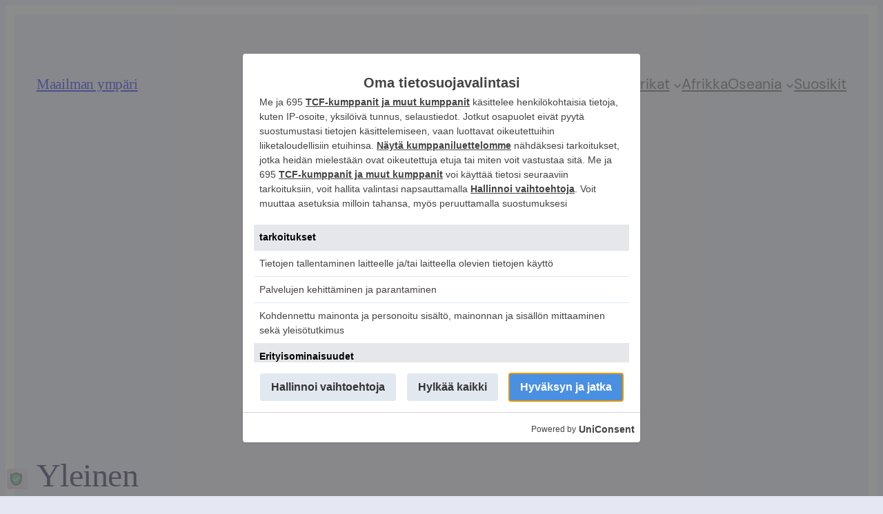

--- FILE ---
content_type: text/html; charset=UTF-8
request_url: https://www.xn--maailmanympri-lfb.fi/yleinen/
body_size: 19096
content:
<!DOCTYPE html>
<html lang="fi">
<head>
	<meta charset="UTF-8" />
	<meta name="viewport" content="width=device-width, initial-scale=1" />
<script>
window.__unic_config_v2 = {"unic_enable_iab":"v2","unic_region":"worldwide","unic_language":"FI","unic_company":"","unic_logo":"","unic_policy_url":"","unic_type":"popup","unic_enable_gdpr":"yes","unic_enable_ccpa":"yes","publisherCountryCode":"DE"};
</script>
<script data-nowprocket type="text/javascript">
!function(){var i,r,o;i="__tcfapiLocator",r=[],(o=window.frames[i])||(function e(){var t=window.document,a=!!o;if(!a)if(t.body){var n=t.createElement("iframe");n.style.cssText="display:none",n.name=i,t.body.appendChild(n)}else setTimeout(e,50);return!a}(),window.__tcfapi=function(){for(var e,t=[],a=0;a<arguments.length;a++)t[a]=arguments[a];if(!t.length)return r;if("setGdprApplies"===t[0])3<t.length&&2===parseInt(t[1],10)&&"boolean"==typeof t[3]&&(e=t[3],"function"==typeof t[2]&&t[2]("set",!0));else if("ping"===t[0]){var n={gdprApplies:e,cmpLoaded:!1,cmpStatus:"stub"};"function"==typeof t[2]&&t[2](n,!0)}else r.push(t)},window.addEventListener("message",function(n){var i="string"==typeof n.data,e={};try{e=i?JSON.parse(n.data):n.data}catch(e){}var r=e.__tcfapiCall;r&&window.__tcfapi(r.command,r.version,function(e,t){var a={__tcfapiReturn:{returnValue:e,success:t,callId:r.callId}};i&&(a=JSON.stringify(a)),n.source.postMessage(a,"*")},r.parameter)},!1))}();
!function(){var i,n,s;i="__uspapiLocator",n=[],(s=window.frames[i])||(function a(){var e=window.document,n=!!s;if(!s)if(e.body){var t=e.createElement("iframe");t.style.cssText="display:none",t.name=i,e.body.appendChild(t)}else setTimeout(a,50);return!n}(),window.__uspapi=function(){for(var a=[],e=0;e<arguments.length;e++)a[e]=arguments[e];if(!a.length)return n;"ping"===a[0]?"function"==typeof a[2]&&a[2]({cmpLoaded:!1,cmpStatus:"stub"},!0):n.push(a)},window.addEventListener("message",function(t){var i="string"==typeof t.data,a={};try{a=i?JSON.parse(t.data):t.data}catch(a){}var s=a.__uspapiCall;s&&window.__uspapi(s.command,s.version,function(a,e){var n={__uspapiReturn:{returnValue:a,success:e,callId:s.callId}};i&&(n=JSON.stringify(n)),t.source.postMessage(n,"*")},s.parameter)},!1))}();
window.__gpp_addFrame=function(e){if(!window.frames[e])if(document.body){var t=document.createElement("iframe");t.style.cssText="display:none",t.name=e,document.body.appendChild(t)}else window.setTimeout(window.__gpp_addFrame,50,e)},window.__gpp_stub=function(){var e=arguments;if(__gpp.queue=__gpp.queue||[],__gpp.events=__gpp.events||[],!e.length||1==e.length&&"queue"==e[0])return __gpp.queue;if(1==e.length&&"events"==e[0])return __gpp.events;var t=e[0],p=1<e.length?e[1]:null,s=2<e.length?e[2]:null;if("ping"===t)p&&p({gppVersion:"1.1",cmpStatus:"stub",cmpDisplayStatus:"hidden",signalStatus:"not ready",supportedAPIs:["2:tcfeuv2","5:tcfcav1","6:uspv1","7:usnatv1","8:uscav1","9:usvav1","10:uscov1","11:usutv1","12:usctv1"],cmpId:0,sectionList:[],applicableSections:[-1],gppString:"",parsedSections:{}},!0);else if("addEventListener"===t){"lastId"in __gpp||(__gpp.lastId=0),__gpp.lastId++;var n=__gpp.lastId;__gpp.events.push({id:n,callback:p,parameter:s}),p({eventName:"listenerRegistered",listenerId:n,data:!0,pingData:{gppVersion:"1.1",cmpStatus:"stub",cmpDisplayStatus:"hidden",signalStatus:"not ready",supportedAPIs:["2:tcfeuv2","5:tcfcav1","6:uspv1","7:usnatv1","8:uscav1","9:usvav1","10:uscov1","11:usutv1","12:usctv1"],cmpId:0,sectionList:[],applicableSections:[-1],gppString:"",parsedSections:{}}},!0)}else if("removeEventListener"===t){for(var a=!1,i=0;i<__gpp.events.length;i++)if(__gpp.events[i].id==s){__gpp.events.splice(i,1),a=!0;break}p({eventName:"listenerRemoved",listenerId:s,data:a,pingData:{gppVersion:"1.1",cmpStatus:"stub",cmpDisplayStatus:"hidden",signalStatus:"not ready",supportedAPIs:["2:tcfeuv2","5:tcfcav1","6:uspv1","7:usnatv1","8:uscav1","9:usvav1","10:uscov1","11:usutv1","12:usctv1"],cmpId:0,sectionList:[],applicableSections:[-1],gppString:"",parsedSections:{}}},!0)}else"hasSection"===t?p(!1,!0):"getSection"===t||"getField"===t?p(null,!0):__gpp.queue.push([].slice.apply(e))},window.__gpp_msghandler=function(s){var n="string"==typeof s.data;try{var t=n?JSON.parse(s.data):s.data}catch(e){t=null}if("object"==typeof t&&null!==t&&"__gppCall"in t){var a=t.__gppCall;window.__gpp(a.command,function(e,t){var p={__gppReturn:{returnValue:e,success:t,callId:a.callId}};s.source.postMessage(n?JSON.stringify(p):p,"*")},"parameter"in a?a.parameter:null,"version"in a?a.version:"1.1")}},"__gpp"in window&&"function"==typeof window.__gpp||(window.__gpp=window.__gpp_stub,window.addEventListener("message",window.__gpp_msghandler,!1),window.__gpp_addFrame("__gppLocator"));
window.gtag||(window.dataLayer=window.dataLayer||[],window.gtag=function(){window.dataLayer.push(arguments)}),window.gtag("set","developer_id.dZTcxZD",!0),window.gtag("consent","default",{ad_storage:"denied",functionality_storage:"denied",personalization_storage:"denied",analytics_storage:"denied",ad_user_data:"denied",ad_personalization:"denied",security_storage:"granted",wait_for_update:3e3}),window.gtag("set","ads_data_redaction",!0),window.gtag("set","url_passthrough",!1);
</script>
<script data-nowprocket async data-cfasync='false' src='https://cmp.uniconsent.com/v2/85d3bd683e/cmp.js'></script>
<meta name='robots' content='index, follow, max-image-preview:large, max-snippet:-1, max-video-preview:-1' />
	<style>img:is([sizes="auto" i], [sizes^="auto," i]) { contain-intrinsic-size: 3000px 1500px }</style>
	
<!-- Google Tag Manager for WordPress by gtm4wp.com -->
<script data-cfasync="false" data-pagespeed-no-defer>
	var gtm4wp_datalayer_name = "dataLayer";
	var dataLayer = dataLayer || [];
</script>
<!-- End Google Tag Manager for WordPress by gtm4wp.com -->
	<!-- This site is optimized with the Yoast SEO plugin v26.8 - https://yoast.com/product/yoast-seo-wordpress/ -->
	<title>Yleinen - matkakohteet, kokemuksia, lomat</title>
	<meta name="description" content="Yleinen tarjoaa matkailijalle upeita kokemuksia. Etsitpä sitten kaupunki-, ranta- tai seikkailulomaa, löydät varmasti itsellesi sopivan matkakohteen!" />
	<link rel="canonical" href="https://www.xn--maailmanympri-lfb.fi/yleinen/" />
	<meta property="og:locale" content="fi_FI" />
	<meta property="og:type" content="article" />
	<meta property="og:title" content="Yleinen - matkakohteet, kokemuksia, lomat" />
	<meta property="og:description" content="Yleinen tarjoaa matkailijalle upeita kokemuksia. Etsitpä sitten kaupunki-, ranta- tai seikkailulomaa, löydät varmasti itsellesi sopivan matkakohteen!" />
	<meta property="og:url" content="https://www.xn--maailmanympri-lfb.fi/yleinen/" />
	<meta property="og:site_name" content="Maailman ympäri" />
	<script type="application/ld+json" class="yoast-schema-graph">{"@context":"https://schema.org","@graph":[{"@type":"CollectionPage","@id":"https://www.xn--maailmanympri-lfb.fi/yleinen/","url":"https://www.xn--maailmanympri-lfb.fi/yleinen/","name":"Yleinen - matkakohteet, kokemuksia, lomat","isPartOf":{"@id":"https://www.xn--maailmanympri-lfb.fi/#website"},"primaryImageOfPage":{"@id":"https://www.xn--maailmanympri-lfb.fi/yleinen/#primaryimage"},"image":{"@id":"https://www.xn--maailmanympri-lfb.fi/yleinen/#primaryimage"},"thumbnailUrl":"https://www.xn--maailmanympri-lfb.fi/wp-content/uploads/2015/02/taipei-henry-leong-him-woh.jpg","description":"Yleinen tarjoaa matkailijalle upeita kokemuksia. Etsitpä sitten kaupunki-, ranta- tai seikkailulomaa, löydät varmasti itsellesi sopivan matkakohteen!","breadcrumb":{"@id":"https://www.xn--maailmanympri-lfb.fi/yleinen/#breadcrumb"},"inLanguage":"fi"},{"@type":"ImageObject","inLanguage":"fi","@id":"https://www.xn--maailmanympri-lfb.fi/yleinen/#primaryimage","url":"https://www.xn--maailmanympri-lfb.fi/wp-content/uploads/2015/02/taipei-henry-leong-him-woh.jpg","contentUrl":"https://www.xn--maailmanympri-lfb.fi/wp-content/uploads/2015/02/taipei-henry-leong-him-woh.jpg","width":500,"height":375},{"@type":"BreadcrumbList","@id":"https://www.xn--maailmanympri-lfb.fi/yleinen/#breadcrumb","itemListElement":[{"@type":"ListItem","position":1,"name":"Etusivu","item":"https://www.xn--maailmanympri-lfb.fi/"},{"@type":"ListItem","position":2,"name":"Yleinen"}]},{"@type":"WebSite","@id":"https://www.xn--maailmanympri-lfb.fi/#website","url":"https://www.xn--maailmanympri-lfb.fi/","name":"Maailman ympäri","description":"Toteuta unelmalomasi - nyt tai ensi vuonna!","potentialAction":[{"@type":"SearchAction","target":{"@type":"EntryPoint","urlTemplate":"https://www.xn--maailmanympri-lfb.fi/?s={search_term_string}"},"query-input":{"@type":"PropertyValueSpecification","valueRequired":true,"valueName":"search_term_string"}}],"inLanguage":"fi"}]}</script>
	<!-- / Yoast SEO plugin. -->



<style id='wp-block-site-title-inline-css'>
.wp-block-site-title{box-sizing:border-box}.wp-block-site-title :where(a){color:inherit;font-family:inherit;font-size:inherit;font-style:inherit;font-weight:inherit;letter-spacing:inherit;line-height:inherit;text-decoration:inherit}
</style>
<style id='wp-block-navigation-link-inline-css'>
.wp-block-navigation .wp-block-navigation-item__label{overflow-wrap:break-word}.wp-block-navigation .wp-block-navigation-item__description{display:none}.link-ui-tools{border-top:1px solid #f0f0f0;padding:8px}.link-ui-block-inserter{padding-top:8px}.link-ui-block-inserter__back{margin-left:8px;text-transform:uppercase}
</style>
<link rel='stylesheet' id='wp-block-navigation-css' href='https://www.xn--maailmanympri-lfb.fi/wp-includes/blocks/navigation/style.min.css?ver=4ca138c816e6a3b6ff100d0efb321b6d' media='all' />
<style id='wp-block-group-inline-css'>
.wp-block-group{box-sizing:border-box}:where(.wp-block-group.wp-block-group-is-layout-constrained){position:relative}
</style>
<style id='wp-block-query-title-inline-css'>
.wp-block-query-title{box-sizing:border-box}
</style>
<style id='wp-block-term-description-inline-css'>
:where(.wp-block-term-description){box-sizing:border-box;margin-bottom:var(--wp--style--block-gap);margin-top:var(--wp--style--block-gap)}.wp-block-term-description p{margin-bottom:0;margin-top:0}
</style>
<style id='wp-block-post-featured-image-inline-css'>
.wp-block-post-featured-image{margin-left:0;margin-right:0}.wp-block-post-featured-image a{display:block;height:100%}.wp-block-post-featured-image :where(img){box-sizing:border-box;height:auto;max-width:100%;vertical-align:bottom;width:100%}.wp-block-post-featured-image.alignfull img,.wp-block-post-featured-image.alignwide img{width:100%}.wp-block-post-featured-image .wp-block-post-featured-image__overlay.has-background-dim{background-color:#000;inset:0;position:absolute}.wp-block-post-featured-image{position:relative}.wp-block-post-featured-image .wp-block-post-featured-image__overlay.has-background-gradient{background-color:initial}.wp-block-post-featured-image .wp-block-post-featured-image__overlay.has-background-dim-0{opacity:0}.wp-block-post-featured-image .wp-block-post-featured-image__overlay.has-background-dim-10{opacity:.1}.wp-block-post-featured-image .wp-block-post-featured-image__overlay.has-background-dim-20{opacity:.2}.wp-block-post-featured-image .wp-block-post-featured-image__overlay.has-background-dim-30{opacity:.3}.wp-block-post-featured-image .wp-block-post-featured-image__overlay.has-background-dim-40{opacity:.4}.wp-block-post-featured-image .wp-block-post-featured-image__overlay.has-background-dim-50{opacity:.5}.wp-block-post-featured-image .wp-block-post-featured-image__overlay.has-background-dim-60{opacity:.6}.wp-block-post-featured-image .wp-block-post-featured-image__overlay.has-background-dim-70{opacity:.7}.wp-block-post-featured-image .wp-block-post-featured-image__overlay.has-background-dim-80{opacity:.8}.wp-block-post-featured-image .wp-block-post-featured-image__overlay.has-background-dim-90{opacity:.9}.wp-block-post-featured-image .wp-block-post-featured-image__overlay.has-background-dim-100{opacity:1}.wp-block-post-featured-image:where(.alignleft,.alignright){width:100%}
</style>
<style id='wp-block-post-title-inline-css'>
.wp-block-post-title{box-sizing:border-box;word-break:break-word}.wp-block-post-title :where(a){display:inline-block;font-family:inherit;font-size:inherit;font-style:inherit;font-weight:inherit;letter-spacing:inherit;line-height:inherit;text-decoration:inherit}
</style>
<style id='wp-block-post-excerpt-inline-css'>
:where(.wp-block-post-excerpt){box-sizing:border-box;margin-bottom:var(--wp--style--block-gap);margin-top:var(--wp--style--block-gap)}.wp-block-post-excerpt__excerpt{margin-bottom:0;margin-top:0}.wp-block-post-excerpt__more-text{margin-bottom:0;margin-top:var(--wp--style--block-gap)}.wp-block-post-excerpt__more-link{display:inline-block}
</style>
<style id='wp-block-post-date-inline-css'>
.wp-block-post-date{box-sizing:border-box}
</style>
<style id='wp-block-spacer-inline-css'>
.wp-block-spacer{clear:both}
</style>
<style id='wp-block-post-template-inline-css'>
.wp-block-post-template{box-sizing:border-box;list-style:none;margin-bottom:0;margin-top:0;max-width:100%;padding:0}.wp-block-post-template.is-flex-container{display:flex;flex-direction:row;flex-wrap:wrap;gap:1.25em}.wp-block-post-template.is-flex-container>li{margin:0;width:100%}@media (min-width:600px){.wp-block-post-template.is-flex-container.is-flex-container.columns-2>li{width:calc(50% - .625em)}.wp-block-post-template.is-flex-container.is-flex-container.columns-3>li{width:calc(33.33333% - .83333em)}.wp-block-post-template.is-flex-container.is-flex-container.columns-4>li{width:calc(25% - .9375em)}.wp-block-post-template.is-flex-container.is-flex-container.columns-5>li{width:calc(20% - 1em)}.wp-block-post-template.is-flex-container.is-flex-container.columns-6>li{width:calc(16.66667% - 1.04167em)}}@media (max-width:600px){.wp-block-post-template-is-layout-grid.wp-block-post-template-is-layout-grid.wp-block-post-template-is-layout-grid.wp-block-post-template-is-layout-grid{grid-template-columns:1fr}}.wp-block-post-template-is-layout-constrained>li>.alignright,.wp-block-post-template-is-layout-flow>li>.alignright{float:right;margin-inline-end:0;margin-inline-start:2em}.wp-block-post-template-is-layout-constrained>li>.alignleft,.wp-block-post-template-is-layout-flow>li>.alignleft{float:left;margin-inline-end:2em;margin-inline-start:0}.wp-block-post-template-is-layout-constrained>li>.aligncenter,.wp-block-post-template-is-layout-flow>li>.aligncenter{margin-inline-end:auto;margin-inline-start:auto}
</style>
<style id='wp-block-query-pagination-inline-css'>
.wp-block-query-pagination.is-content-justification-space-between>.wp-block-query-pagination-next:last-of-type{margin-inline-start:auto}.wp-block-query-pagination.is-content-justification-space-between>.wp-block-query-pagination-previous:first-child{margin-inline-end:auto}.wp-block-query-pagination .wp-block-query-pagination-previous-arrow{display:inline-block;margin-right:1ch}.wp-block-query-pagination .wp-block-query-pagination-previous-arrow:not(.is-arrow-chevron){transform:scaleX(1)}.wp-block-query-pagination .wp-block-query-pagination-next-arrow{display:inline-block;margin-left:1ch}.wp-block-query-pagination .wp-block-query-pagination-next-arrow:not(.is-arrow-chevron){transform:scaleX(1)}.wp-block-query-pagination.aligncenter{justify-content:center}
</style>
<style id='wp-block-list-inline-css'>
ol,ul{box-sizing:border-box}:root :where(.wp-block-list.has-background){padding:1.25em 2.375em}
</style>
<style id='wp-block-columns-inline-css'>
.wp-block-columns{align-items:normal!important;box-sizing:border-box;display:flex;flex-wrap:wrap!important}@media (min-width:782px){.wp-block-columns{flex-wrap:nowrap!important}}.wp-block-columns.are-vertically-aligned-top{align-items:flex-start}.wp-block-columns.are-vertically-aligned-center{align-items:center}.wp-block-columns.are-vertically-aligned-bottom{align-items:flex-end}@media (max-width:781px){.wp-block-columns:not(.is-not-stacked-on-mobile)>.wp-block-column{flex-basis:100%!important}}@media (min-width:782px){.wp-block-columns:not(.is-not-stacked-on-mobile)>.wp-block-column{flex-basis:0;flex-grow:1}.wp-block-columns:not(.is-not-stacked-on-mobile)>.wp-block-column[style*=flex-basis]{flex-grow:0}}.wp-block-columns.is-not-stacked-on-mobile{flex-wrap:nowrap!important}.wp-block-columns.is-not-stacked-on-mobile>.wp-block-column{flex-basis:0;flex-grow:1}.wp-block-columns.is-not-stacked-on-mobile>.wp-block-column[style*=flex-basis]{flex-grow:0}:where(.wp-block-columns){margin-bottom:1.75em}:where(.wp-block-columns.has-background){padding:1.25em 2.375em}.wp-block-column{flex-grow:1;min-width:0;overflow-wrap:break-word;word-break:break-word}.wp-block-column.is-vertically-aligned-top{align-self:flex-start}.wp-block-column.is-vertically-aligned-center{align-self:center}.wp-block-column.is-vertically-aligned-bottom{align-self:flex-end}.wp-block-column.is-vertically-aligned-stretch{align-self:stretch}.wp-block-column.is-vertically-aligned-bottom,.wp-block-column.is-vertically-aligned-center,.wp-block-column.is-vertically-aligned-top{width:100%}
</style>
<style id='wp-block-library-inline-css'>
:root{--wp-admin-theme-color:#007cba;--wp-admin-theme-color--rgb:0,124,186;--wp-admin-theme-color-darker-10:#006ba1;--wp-admin-theme-color-darker-10--rgb:0,107,161;--wp-admin-theme-color-darker-20:#005a87;--wp-admin-theme-color-darker-20--rgb:0,90,135;--wp-admin-border-width-focus:2px;--wp-block-synced-color:#7a00df;--wp-block-synced-color--rgb:122,0,223;--wp-bound-block-color:var(--wp-block-synced-color)}@media (min-resolution:192dpi){:root{--wp-admin-border-width-focus:1.5px}}.wp-element-button{cursor:pointer}:root{--wp--preset--font-size--normal:16px;--wp--preset--font-size--huge:42px}:root .has-very-light-gray-background-color{background-color:#eee}:root .has-very-dark-gray-background-color{background-color:#313131}:root .has-very-light-gray-color{color:#eee}:root .has-very-dark-gray-color{color:#313131}:root .has-vivid-green-cyan-to-vivid-cyan-blue-gradient-background{background:linear-gradient(135deg,#00d084,#0693e3)}:root .has-purple-crush-gradient-background{background:linear-gradient(135deg,#34e2e4,#4721fb 50%,#ab1dfe)}:root .has-hazy-dawn-gradient-background{background:linear-gradient(135deg,#faaca8,#dad0ec)}:root .has-subdued-olive-gradient-background{background:linear-gradient(135deg,#fafae1,#67a671)}:root .has-atomic-cream-gradient-background{background:linear-gradient(135deg,#fdd79a,#004a59)}:root .has-nightshade-gradient-background{background:linear-gradient(135deg,#330968,#31cdcf)}:root .has-midnight-gradient-background{background:linear-gradient(135deg,#020381,#2874fc)}.has-regular-font-size{font-size:1em}.has-larger-font-size{font-size:2.625em}.has-normal-font-size{font-size:var(--wp--preset--font-size--normal)}.has-huge-font-size{font-size:var(--wp--preset--font-size--huge)}.has-text-align-center{text-align:center}.has-text-align-left{text-align:left}.has-text-align-right{text-align:right}#end-resizable-editor-section{display:none}.aligncenter{clear:both}.items-justified-left{justify-content:flex-start}.items-justified-center{justify-content:center}.items-justified-right{justify-content:flex-end}.items-justified-space-between{justify-content:space-between}.screen-reader-text{border:0;clip-path:inset(50%);height:1px;margin:-1px;overflow:hidden;padding:0;position:absolute;width:1px;word-wrap:normal!important}.screen-reader-text:focus{background-color:#ddd;clip-path:none;color:#444;display:block;font-size:1em;height:auto;left:5px;line-height:normal;padding:15px 23px 14px;text-decoration:none;top:5px;width:auto;z-index:100000}html :where(.has-border-color){border-style:solid}html :where([style*=border-top-color]){border-top-style:solid}html :where([style*=border-right-color]){border-right-style:solid}html :where([style*=border-bottom-color]){border-bottom-style:solid}html :where([style*=border-left-color]){border-left-style:solid}html :where([style*=border-width]){border-style:solid}html :where([style*=border-top-width]){border-top-style:solid}html :where([style*=border-right-width]){border-right-style:solid}html :where([style*=border-bottom-width]){border-bottom-style:solid}html :where([style*=border-left-width]){border-left-style:solid}html :where(img[class*=wp-image-]){height:auto;max-width:100%}:where(figure){margin:0 0 1em}html :where(.is-position-sticky){--wp-admin--admin-bar--position-offset:var(--wp-admin--admin-bar--height,0px)}@media screen and (max-width:600px){html :where(.is-position-sticky){--wp-admin--admin-bar--position-offset:0px}}
</style>
<style id='global-styles-inline-css'>
:root{--wp--preset--aspect-ratio--square: 1;--wp--preset--aspect-ratio--4-3: 4/3;--wp--preset--aspect-ratio--3-4: 3/4;--wp--preset--aspect-ratio--3-2: 3/2;--wp--preset--aspect-ratio--2-3: 2/3;--wp--preset--aspect-ratio--16-9: 16/9;--wp--preset--aspect-ratio--9-16: 9/16;--wp--preset--color--black: #000000;--wp--preset--color--cyan-bluish-gray: #abb8c3;--wp--preset--color--white: #ffffff;--wp--preset--color--pale-pink: #f78da7;--wp--preset--color--vivid-red: #cf2e2e;--wp--preset--color--luminous-vivid-orange: #ff6900;--wp--preset--color--luminous-vivid-amber: #fcb900;--wp--preset--color--light-green-cyan: #7bdcb5;--wp--preset--color--vivid-green-cyan: #00d084;--wp--preset--color--pale-cyan-blue: #8ed1fc;--wp--preset--color--vivid-cyan-blue: #0693e3;--wp--preset--color--vivid-purple: #9b51e0;--wp--preset--color--base: #E5E7F2;--wp--preset--color--contrast: #47484B;--wp--preset--color--primary: #B50B3E;--wp--preset--color--secondary: #0B0033;--wp--preset--color--tertiary: #F9F9FB;--wp--preset--gradient--vivid-cyan-blue-to-vivid-purple: linear-gradient(135deg,rgba(6,147,227,1) 0%,rgb(155,81,224) 100%);--wp--preset--gradient--light-green-cyan-to-vivid-green-cyan: linear-gradient(135deg,rgb(122,220,180) 0%,rgb(0,208,130) 100%);--wp--preset--gradient--luminous-vivid-amber-to-luminous-vivid-orange: linear-gradient(135deg,rgba(252,185,0,1) 0%,rgba(255,105,0,1) 100%);--wp--preset--gradient--luminous-vivid-orange-to-vivid-red: linear-gradient(135deg,rgba(255,105,0,1) 0%,rgb(207,46,46) 100%);--wp--preset--gradient--very-light-gray-to-cyan-bluish-gray: linear-gradient(135deg,rgb(238,238,238) 0%,rgb(169,184,195) 100%);--wp--preset--gradient--cool-to-warm-spectrum: linear-gradient(135deg,rgb(74,234,220) 0%,rgb(151,120,209) 20%,rgb(207,42,186) 40%,rgb(238,44,130) 60%,rgb(251,105,98) 80%,rgb(254,248,76) 100%);--wp--preset--gradient--blush-light-purple: linear-gradient(135deg,rgb(255,206,236) 0%,rgb(152,150,240) 100%);--wp--preset--gradient--blush-bordeaux: linear-gradient(135deg,rgb(254,205,165) 0%,rgb(254,45,45) 50%,rgb(107,0,62) 100%);--wp--preset--gradient--luminous-dusk: linear-gradient(135deg,rgb(255,203,112) 0%,rgb(199,81,192) 50%,rgb(65,88,208) 100%);--wp--preset--gradient--pale-ocean: linear-gradient(135deg,rgb(255,245,203) 0%,rgb(182,227,212) 50%,rgb(51,167,181) 100%);--wp--preset--gradient--electric-grass: linear-gradient(135deg,rgb(202,248,128) 0%,rgb(113,206,126) 100%);--wp--preset--gradient--midnight: linear-gradient(135deg,rgb(2,3,129) 0%,rgb(40,116,252) 100%);--wp--preset--font-size--small: clamp(0.875rem, 0.875rem + ((1vw - 0.2rem) * 0.227), 1rem);--wp--preset--font-size--medium: clamp(1rem, 1rem + ((1vw - 0.2rem) * 0.34), 1.187rem);--wp--preset--font-size--large: clamp(1.187rem, 1.187rem + ((1vw - 0.2rem) * 0.229), 1.3125rem);--wp--preset--font-size--x-large: clamp(1.562rem, 1.562rem + ((1vw - 0.2rem) * 0.796), 2rem);--wp--preset--font-size--xx-large: clamp(3.375rem, 3.375rem + ((1vw - 0.2rem) * 6.591), 7rem);--wp--preset--font-family--dm-sans: "DM Sans", sans-serif;--wp--preset--font-family--ibm-plex-mono: 'IBM Plex Mono', monospace;--wp--preset--font-family--inter: "Inter", sans-serif;--wp--preset--font-family--system-font: -apple-system,BlinkMacSystemFont,"Segoe UI",Roboto,Oxygen-Sans,Ubuntu,Cantarell,"Helvetica Neue",sans-serif;--wp--preset--font-family--source-serif-pro: "Source Serif Pro", serif;--wp--preset--spacing--20: 0.44rem;--wp--preset--spacing--30: clamp(1.5rem, 5vw, 2rem);--wp--preset--spacing--40: clamp(1.8rem, 1.8rem + ((1vw - 0.48rem) * 2.885), 3rem);--wp--preset--spacing--50: clamp(2.5rem, 8vw, 4.5rem);--wp--preset--spacing--60: clamp(3.75rem, 10vw, 7rem);--wp--preset--spacing--70: clamp(5rem, 5.25rem + ((1vw - 0.48rem) * 9.096), 8rem);--wp--preset--spacing--80: clamp(7rem, 14vw, 11rem);--wp--preset--shadow--natural: 6px 6px 9px rgba(0, 0, 0, 0.2);--wp--preset--shadow--deep: 12px 12px 50px rgba(0, 0, 0, 0.4);--wp--preset--shadow--sharp: 6px 6px 0px rgba(0, 0, 0, 0.2);--wp--preset--shadow--outlined: 6px 6px 0px -3px rgba(255, 255, 255, 1), 6px 6px rgba(0, 0, 0, 1);--wp--preset--shadow--crisp: 6px 6px 0px rgba(0, 0, 0, 1);}:root { --wp--style--global--content-size: 710px;--wp--style--global--wide-size: 1200px; }:where(body) { margin: 0; }.wp-site-blocks { padding-top: var(--wp--style--root--padding-top); padding-bottom: var(--wp--style--root--padding-bottom); }.has-global-padding { padding-right: var(--wp--style--root--padding-right); padding-left: var(--wp--style--root--padding-left); }.has-global-padding > .alignfull { margin-right: calc(var(--wp--style--root--padding-right) * -1); margin-left: calc(var(--wp--style--root--padding-left) * -1); }.has-global-padding :where(:not(.alignfull.is-layout-flow) > .has-global-padding:not(.wp-block-block, .alignfull)) { padding-right: 0; padding-left: 0; }.has-global-padding :where(:not(.alignfull.is-layout-flow) > .has-global-padding:not(.wp-block-block, .alignfull)) > .alignfull { margin-left: 0; margin-right: 0; }.wp-site-blocks > .alignleft { float: left; margin-right: 2em; }.wp-site-blocks > .alignright { float: right; margin-left: 2em; }.wp-site-blocks > .aligncenter { justify-content: center; margin-left: auto; margin-right: auto; }:where(.wp-site-blocks) > * { margin-block-start: 1.5rem; margin-block-end: 0; }:where(.wp-site-blocks) > :first-child { margin-block-start: 0; }:where(.wp-site-blocks) > :last-child { margin-block-end: 0; }:root { --wp--style--block-gap: 1.5rem; }:root :where(.is-layout-flow) > :first-child{margin-block-start: 0;}:root :where(.is-layout-flow) > :last-child{margin-block-end: 0;}:root :where(.is-layout-flow) > *{margin-block-start: 1.5rem;margin-block-end: 0;}:root :where(.is-layout-constrained) > :first-child{margin-block-start: 0;}:root :where(.is-layout-constrained) > :last-child{margin-block-end: 0;}:root :where(.is-layout-constrained) > *{margin-block-start: 1.5rem;margin-block-end: 0;}:root :where(.is-layout-flex){gap: 1.5rem;}:root :where(.is-layout-grid){gap: 1.5rem;}.is-layout-flow > .alignleft{float: left;margin-inline-start: 0;margin-inline-end: 2em;}.is-layout-flow > .alignright{float: right;margin-inline-start: 2em;margin-inline-end: 0;}.is-layout-flow > .aligncenter{margin-left: auto !important;margin-right: auto !important;}.is-layout-constrained > .alignleft{float: left;margin-inline-start: 0;margin-inline-end: 2em;}.is-layout-constrained > .alignright{float: right;margin-inline-start: 2em;margin-inline-end: 0;}.is-layout-constrained > .aligncenter{margin-left: auto !important;margin-right: auto !important;}.is-layout-constrained > :where(:not(.alignleft):not(.alignright):not(.alignfull)){max-width: var(--wp--style--global--content-size);margin-left: auto !important;margin-right: auto !important;}.is-layout-constrained > .alignwide{max-width: var(--wp--style--global--wide-size);}body .is-layout-flex{display: flex;}.is-layout-flex{flex-wrap: wrap;align-items: center;}.is-layout-flex > :is(*, div){margin: 0;}body .is-layout-grid{display: grid;}.is-layout-grid > :is(*, div){margin: 0;}body{background-color: var(--wp--preset--color--base);border-color: var(--wp--preset--color--tertiary);border-width: max(1vw, 0.5rem);border-style: solid;color: var(--wp--preset--color--contrast);font-family: var(--wp--preset--font-family--dm-sans);font-size: var(--wp--preset--font-size--medium);line-height: 1.6;--wp--style--root--padding-top: var(--wp--preset--spacing--40);--wp--style--root--padding-right: var(--wp--preset--spacing--30);--wp--style--root--padding-bottom: var(--wp--preset--spacing--40);--wp--style--root--padding-left: var(--wp--preset--spacing--30);}a:where(:not(.wp-element-button)){border-color: var(--wp--preset--color--primary);border-width: 0 0 2px 0;border-style: solid;color: var(--wp--preset--color--secondary);text-decoration: none;}:root :where(a:where(:not(.wp-element-button)):hover){border-color: var(--wp--preset--color--contrast);color: var(--wp--preset--color--secondary);text-decoration: none;}:root :where(a:where(:not(.wp-element-button)):focus){border-style: dashed;text-decoration: none;}:root :where(a:where(:not(.wp-element-button)):active){border-width: 0;color: var(--wp--preset--color--secondary);text-decoration: none;}h1, h2, h3, h4, h5, h6{color: var(--wp--preset--color--secondary);font-family: var(--wp--preset--font-family--source-serif-pro);font-weight: 400;line-height: 1.4;}h1{font-size: clamp(4.21rem, 1.43vw + 3.85rem, 5rem);font-weight: 300;letter-spacing: -0.01em;line-height: 1.2;}h2{color: var(--wp--preset--color--secondary);font-size: clamp(3.16rem, 1.08vw + 2.89rem, 3.75rem);font-weight: 400;letter-spacing: -0.01em;line-height: 1.2;}h3{color: var(--wp--preset--color--secondary);font-size: clamp(2.37rem, 0.81vw + 2.17rem, 2.81rem);font-weight: 500;}h4{font-size: clamp(1.78rem, 0.61vw + 1.63rem, 2.11rem);font-weight: 600;}h5{font-size: clamp(1.33rem, 0.45vw + 1.22rem, 1.58rem);font-weight: 700;letter-spacing: 1px;text-transform: uppercase;}h6{font-size: clamp(1rem, 0.34vw + 0.91rem, 1.19rem);font-weight: 900;letter-spacing: 2px;text-transform: uppercase;}:root :where(.wp-element-button, .wp-block-button__link){background-color: transparent;border-radius: 10px;border-color: var(--wp--preset--color--primary);border-width: 2px 2px 6px 2px !important;border-style: solid;color: var(--wp--preset--color--primary);font-family: inherit;font-size: inherit;font-weight: 700;letter-spacing: 1px;line-height: inherit;padding-top: min(1rem, 3vw) !important;padding-right: min(2.75rem, 6vw) !important;padding-bottom: min(1rem, 3vw) !important;padding-left: min(2.75rem, 6vw) !important;text-decoration: none;text-transform: uppercase;}:root :where(.wp-element-button:visited, .wp-block-button__link:visited){color: var(--wp--preset--color--primary);}:root :where(.wp-element-button:hover, .wp-block-button__link:hover){background-color: var(--wp--preset--color--tertiary);border-color: var(--wp--preset--color--secondary);border-width: 2px 2px 4px 2px !important;color: var(--wp--preset--color--secondary);padding-bottom: min(calc(1rem + 2px), 3vw) !important;}:root :where(.wp-element-button:focus, .wp-block-button__link:focus){background-color: var(--wp--preset--color--tertiary);border-color: var(--wp--preset--color--secondary);border-width: 2px 2px 4px 2px !important;border-style: dashed dashed double;color: var(--wp--preset--color--secondary);padding-bottom: min(calc(1rem + 2px), 3vw) !important;}:root :where(.wp-element-button:active, .wp-block-button__link:active){background-color: var(--wp--preset--color--tertiary);border-color: var(--wp--preset--color--secondary);border-width: 2px 2px 4px 2px !important;color: var(--wp--preset--color--secondary);padding-bottom: min(calc(1rem + 2px), 3vw) !important;}cite{font-family: var(--wp--preset--font-family--source-serif-pro);}.has-black-color{color: var(--wp--preset--color--black) !important;}.has-cyan-bluish-gray-color{color: var(--wp--preset--color--cyan-bluish-gray) !important;}.has-white-color{color: var(--wp--preset--color--white) !important;}.has-pale-pink-color{color: var(--wp--preset--color--pale-pink) !important;}.has-vivid-red-color{color: var(--wp--preset--color--vivid-red) !important;}.has-luminous-vivid-orange-color{color: var(--wp--preset--color--luminous-vivid-orange) !important;}.has-luminous-vivid-amber-color{color: var(--wp--preset--color--luminous-vivid-amber) !important;}.has-light-green-cyan-color{color: var(--wp--preset--color--light-green-cyan) !important;}.has-vivid-green-cyan-color{color: var(--wp--preset--color--vivid-green-cyan) !important;}.has-pale-cyan-blue-color{color: var(--wp--preset--color--pale-cyan-blue) !important;}.has-vivid-cyan-blue-color{color: var(--wp--preset--color--vivid-cyan-blue) !important;}.has-vivid-purple-color{color: var(--wp--preset--color--vivid-purple) !important;}.has-base-color{color: var(--wp--preset--color--base) !important;}.has-contrast-color{color: var(--wp--preset--color--contrast) !important;}.has-primary-color{color: var(--wp--preset--color--primary) !important;}.has-secondary-color{color: var(--wp--preset--color--secondary) !important;}.has-tertiary-color{color: var(--wp--preset--color--tertiary) !important;}.has-black-background-color{background-color: var(--wp--preset--color--black) !important;}.has-cyan-bluish-gray-background-color{background-color: var(--wp--preset--color--cyan-bluish-gray) !important;}.has-white-background-color{background-color: var(--wp--preset--color--white) !important;}.has-pale-pink-background-color{background-color: var(--wp--preset--color--pale-pink) !important;}.has-vivid-red-background-color{background-color: var(--wp--preset--color--vivid-red) !important;}.has-luminous-vivid-orange-background-color{background-color: var(--wp--preset--color--luminous-vivid-orange) !important;}.has-luminous-vivid-amber-background-color{background-color: var(--wp--preset--color--luminous-vivid-amber) !important;}.has-light-green-cyan-background-color{background-color: var(--wp--preset--color--light-green-cyan) !important;}.has-vivid-green-cyan-background-color{background-color: var(--wp--preset--color--vivid-green-cyan) !important;}.has-pale-cyan-blue-background-color{background-color: var(--wp--preset--color--pale-cyan-blue) !important;}.has-vivid-cyan-blue-background-color{background-color: var(--wp--preset--color--vivid-cyan-blue) !important;}.has-vivid-purple-background-color{background-color: var(--wp--preset--color--vivid-purple) !important;}.has-base-background-color{background-color: var(--wp--preset--color--base) !important;}.has-contrast-background-color{background-color: var(--wp--preset--color--contrast) !important;}.has-primary-background-color{background-color: var(--wp--preset--color--primary) !important;}.has-secondary-background-color{background-color: var(--wp--preset--color--secondary) !important;}.has-tertiary-background-color{background-color: var(--wp--preset--color--tertiary) !important;}.has-black-border-color{border-color: var(--wp--preset--color--black) !important;}.has-cyan-bluish-gray-border-color{border-color: var(--wp--preset--color--cyan-bluish-gray) !important;}.has-white-border-color{border-color: var(--wp--preset--color--white) !important;}.has-pale-pink-border-color{border-color: var(--wp--preset--color--pale-pink) !important;}.has-vivid-red-border-color{border-color: var(--wp--preset--color--vivid-red) !important;}.has-luminous-vivid-orange-border-color{border-color: var(--wp--preset--color--luminous-vivid-orange) !important;}.has-luminous-vivid-amber-border-color{border-color: var(--wp--preset--color--luminous-vivid-amber) !important;}.has-light-green-cyan-border-color{border-color: var(--wp--preset--color--light-green-cyan) !important;}.has-vivid-green-cyan-border-color{border-color: var(--wp--preset--color--vivid-green-cyan) !important;}.has-pale-cyan-blue-border-color{border-color: var(--wp--preset--color--pale-cyan-blue) !important;}.has-vivid-cyan-blue-border-color{border-color: var(--wp--preset--color--vivid-cyan-blue) !important;}.has-vivid-purple-border-color{border-color: var(--wp--preset--color--vivid-purple) !important;}.has-base-border-color{border-color: var(--wp--preset--color--base) !important;}.has-contrast-border-color{border-color: var(--wp--preset--color--contrast) !important;}.has-primary-border-color{border-color: var(--wp--preset--color--primary) !important;}.has-secondary-border-color{border-color: var(--wp--preset--color--secondary) !important;}.has-tertiary-border-color{border-color: var(--wp--preset--color--tertiary) !important;}.has-vivid-cyan-blue-to-vivid-purple-gradient-background{background: var(--wp--preset--gradient--vivid-cyan-blue-to-vivid-purple) !important;}.has-light-green-cyan-to-vivid-green-cyan-gradient-background{background: var(--wp--preset--gradient--light-green-cyan-to-vivid-green-cyan) !important;}.has-luminous-vivid-amber-to-luminous-vivid-orange-gradient-background{background: var(--wp--preset--gradient--luminous-vivid-amber-to-luminous-vivid-orange) !important;}.has-luminous-vivid-orange-to-vivid-red-gradient-background{background: var(--wp--preset--gradient--luminous-vivid-orange-to-vivid-red) !important;}.has-very-light-gray-to-cyan-bluish-gray-gradient-background{background: var(--wp--preset--gradient--very-light-gray-to-cyan-bluish-gray) !important;}.has-cool-to-warm-spectrum-gradient-background{background: var(--wp--preset--gradient--cool-to-warm-spectrum) !important;}.has-blush-light-purple-gradient-background{background: var(--wp--preset--gradient--blush-light-purple) !important;}.has-blush-bordeaux-gradient-background{background: var(--wp--preset--gradient--blush-bordeaux) !important;}.has-luminous-dusk-gradient-background{background: var(--wp--preset--gradient--luminous-dusk) !important;}.has-pale-ocean-gradient-background{background: var(--wp--preset--gradient--pale-ocean) !important;}.has-electric-grass-gradient-background{background: var(--wp--preset--gradient--electric-grass) !important;}.has-midnight-gradient-background{background: var(--wp--preset--gradient--midnight) !important;}.has-small-font-size{font-size: var(--wp--preset--font-size--small) !important;}.has-medium-font-size{font-size: var(--wp--preset--font-size--medium) !important;}.has-large-font-size{font-size: var(--wp--preset--font-size--large) !important;}.has-x-large-font-size{font-size: var(--wp--preset--font-size--x-large) !important;}.has-xx-large-font-size{font-size: var(--wp--preset--font-size--xx-large) !important;}.has-dm-sans-font-family{font-family: var(--wp--preset--font-family--dm-sans) !important;}.has-ibm-plex-mono-font-family{font-family: var(--wp--preset--font-family--ibm-plex-mono) !important;}.has-inter-font-family{font-family: var(--wp--preset--font-family--inter) !important;}.has-system-font-font-family{font-family: var(--wp--preset--font-family--system-font) !important;}.has-source-serif-pro-font-family{font-family: var(--wp--preset--font-family--source-serif-pro) !important;}
:root :where(.wp-block-navigation){color: var(--wp--preset--color--contrast);font-size: var(--wp--preset--font-size--large);}
:root :where(.wp-block-navigation a:where(:not(.wp-element-button))){border-bottom-color: transparent;border-bottom-width: 0.2ch;border-bottom-style: solid;color: var(--wp--preset--color--contrast);text-decoration: none;}
:root :where(.wp-block-navigation a:where(:not(.wp-element-button)):hover){background-color: transparent;border-color: var(--wp--preset--color--primary);color: var(--wp--preset--color--secondary);text-decoration: none;}
:root :where(.wp-block-navigation a:where(:not(.wp-element-button)):focus){text-decoration: none;}
:root :where(.wp-block-navigation a:where(:not(.wp-element-button)):active){text-decoration: none;}
:root :where(.wp-block-post-excerpt){font-size: var(--wp--preset--font-size--medium);}
:root :where(.wp-block-post-date){font-size: var(--wp--preset--font-size--small);font-weight: 400;}
:root :where(.wp-block-post-date a:where(:not(.wp-element-button))){text-decoration: none;}
:root :where(.wp-block-post-date a:where(:not(.wp-element-button)):hover){background-color: var(--wp--preset--color--tertiary);border-color: var(--wp--preset--color--contrast);text-decoration: none;}
:root :where(.wp-block-post-title){font-weight: 400;margin-top: 1.25rem;margin-bottom: 1.25rem;}
:root :where(.wp-block-post-title a:where(:not(.wp-element-button))){border-width: 0 !important;text-decoration: none;}
:root :where(.wp-block-post-title a:where(:not(.wp-element-button)):hover){color: var(--wp--preset--color--primary);text-decoration: underline;}
:root :where(.wp-block-post-title a:where(:not(.wp-element-button)):focus){color: var(--wp--preset--color--primary);text-decoration: underline dashed;}
:root :where(.wp-block-post-title a:where(:not(.wp-element-button)):active){color: var(--wp--preset--color--primary);text-decoration: none;}
:root :where(.wp-block-query-pagination){font-size: var(--wp--preset--font-size--small);font-weight: 400;}
:root :where(.wp-block-query-pagination a:where(:not(.wp-element-button))){text-decoration: none;}
:root :where(.wp-block-query-pagination a:where(:not(.wp-element-button)):hover){background-color: var(--wp--preset--color--tertiary);border-color: var(--wp--preset--color--contrast);text-decoration: none;}
:root :where(.wp-block-query-pagination a:where(:not(.wp-element-button)):active){border-color: var(--wp--preset--color--base);border-width: 0 0 2px 0;}
:root :where(.wp-block-site-title){font-size: var(--wp--preset--font-size--large);font-weight: normal;line-height: 1.4;text-transform: capitalize;}
:root :where(.wp-block-site-title a:where(:not(.wp-element-button))){border-color: transparent;color: var(--wp--preset--color--primary);font-family: var(--wp--preset--font-family--dm-sans);font-size: var(--wp--preset--font-size--large);font-weight: 700;letter-spacing: -0.01em;text-decoration: none;}
:root :where(.wp-block-site-title a:where(:not(.wp-element-button)):hover){background-color: transparent;border-color: var(--wp--preset--color--primary);text-decoration: none;}
:root :where(.wp-block-site-title a:where(:not(.wp-element-button)):focus){text-decoration: none;}
:root :where(.wp-block-site-title a:where(:not(.wp-element-button)):active){background-color: transparent;border-color: var(--wp--preset--color--primary);color: var(--wp--preset--color--secondary);text-decoration: none;}
:root :where(.wp-block-navigation-submenu){color: var(--wp--preset--color--primary);}
</style>
<style id='core-block-supports-inline-css'>
.wp-elements-705d943e2705b657fc3ecba5fa1b773c a:where(:not(.wp-element-button)){color:var(--wp--preset--color--contrast);}.wp-container-core-navigation-is-layout-f665d2b5{justify-content:flex-end;}.wp-container-core-group-is-layout-3f94fa88{justify-content:space-between;}.wp-container-core-navigation-is-layout-6ea4212b{gap:var(--wp--preset--spacing--30);}.wp-container-core-post-template-is-layout-6d3fbd8f{grid-template-columns:repeat(3, minmax(0, 1fr));}.wp-container-core-columns-is-layout-28f84493{flex-wrap:nowrap;}
</style>
<style id='wp-block-template-skip-link-inline-css'>

		.skip-link.screen-reader-text {
			border: 0;
			clip-path: inset(50%);
			height: 1px;
			margin: -1px;
			overflow: hidden;
			padding: 0;
			position: absolute !important;
			width: 1px;
			word-wrap: normal !important;
		}

		.skip-link.screen-reader-text:focus {
			background-color: #eee;
			clip-path: none;
			color: #444;
			display: block;
			font-size: 1em;
			height: auto;
			left: 5px;
			line-height: normal;
			padding: 15px 23px 14px;
			text-decoration: none;
			top: 5px;
			width: auto;
			z-index: 100000;
		}
</style>
<link rel='stylesheet' id='ez-toc-css' href='https://www.xn--maailmanympri-lfb.fi/wp-content/plugins/easy-table-of-contents/assets/css/screen.min.css?ver=2.0.75' media='all' />
<style id='ez-toc-inline-css'>
div#ez-toc-container .ez-toc-title {font-size: 120%;}div#ez-toc-container .ez-toc-title {font-weight: 500;}div#ez-toc-container ul li , div#ez-toc-container ul li a {font-size: 95%;}div#ez-toc-container ul li , div#ez-toc-container ul li a {font-weight: 500;}div#ez-toc-container nav ul ul li {font-size: 90%;}div#ez-toc-container {width: 100%;}
</style>
<link rel='stylesheet' id='megamenu-css' href='https://www.xn--maailmanympri-lfb.fi/wp-content/uploads/maxmegamenu/style.css?ver=6dc8f7' media='all' />
<style id='block-visibility-screen-size-styles-inline-css'>
/* Large screens (desktops, 992px and up) */
@media ( min-width: 992px ) {
	.block-visibility-hide-large-screen {
		display: none !important;
	}
}

/* Medium screens (tablets, between 768px and 992px) */
@media ( min-width: 768px ) and ( max-width: 991.98px ) {
	.block-visibility-hide-medium-screen {
		display: none !important;
	}
}

/* Small screens (mobile devices, less than 768px) */
@media ( max-width: 767.98px ) {
	.block-visibility-hide-small-screen {
		display: none !important;
	}
}
</style>
<script src="https://www.xn--maailmanympri-lfb.fi/wp-includes/js/jquery/jquery.min.js?ver=3.7.1" id="jquery-core-js"></script>
<script src="https://www.xn--maailmanympri-lfb.fi/wp-includes/js/jquery/jquery-migrate.min.js?ver=3.4.1" id="jquery-migrate-js"></script>
<link rel="https://api.w.org/" href="https://www.xn--maailmanympri-lfb.fi/wp-json/" /><link rel="alternate" title="JSON" type="application/json" href="https://www.xn--maailmanympri-lfb.fi/wp-json/wp/v2/categories/1" /><!-- start Simple Custom CSS and JS -->
<script>
(function() {
    if(!window['gtag']) {
        window['dataLayer'] = window['dataLayer'] || [];
        window['gtag'] = function(){window['dataLayer'].push(arguments);}
    }
    window['gtag']('set', 'developer_id.dZTcxZD', true);
    window['gtag']('consent', 'default', {
        ad_storage: 'denied',
        functionality_storage: 'denied',
        personalization_storage: 'denied',
        analytics_storage: 'denied',
        ad_user_data: 'denied',
        ad_personalization: 'denied',
        security_storage: 'granted',
        wait_for_update: 1000
    });
    window['gtag']("set", "ads_data_redaction", true);
    window['gtag']("set", "url_passthrough", false);
})();
</script>


<!-- Google tag (gtag.js) -->
<script async src="https://www.googletagmanager.com/gtag/js?id=G-3BYSS05CHN"></script>
<script>
  window.dataLayer = window.dataLayer || [];
  function gtag(){dataLayer.push(arguments);}
  gtag('js', new Date());

  gtag('config', 'G-3BYSS05CHN');
</script>

<script async src="https://pagead2.googlesyndication.com/pagead/js/adsbygoogle.js?client=ca-pub-2426703555974129"
     crossorigin="anonymous"></script>


<!-- end Simple Custom CSS and JS -->
<!-- start Simple Custom CSS and JS -->
<style>
/* Add your CSS code here.

For example:
.example {
    color: red;
}

For brushing up on your CSS knowledge, check out http://www.w3schools.com/css/css_syntax.asp

End of comment */ 

.wp-block-post-title a {
    display: inline-block;
    font-size: large;
    font-family: system-ui;
	  vertical-align: top;

}

.wp-block-post-title {
    box-sizing: border-box;
    font-size: xxx-large;
    word-break: break-word;
}

h1, h2, h3, h4, h5, h6 {
    color: var(--wp--preset--color--secondary);
    font-family: ui-serif;
    font-weight: 400;
    line-height: 1.4;
}

h1 {
    font-size: xxx-large;
    font-weight: 300;
    letter-spacing: -0.01em;
    line-height: 1.2;
	font-family:ui-serif;
}

h2 {
	font-size: xx-large;
}

h3 {
	font-size: x-large;
}


.wp-block-term-description p {
    margin-bottom: 1em;
    margin-top: 0;
}

.wp-block-post-featured-image .wp-block-post-featured-image__overlay.has-background-dim-50 {
opacity: 0;
}</style>
<!-- end Simple Custom CSS and JS -->

<!-- Google Tag Manager for WordPress by gtm4wp.com -->
<!-- GTM Container placement set to footer -->
<script data-cfasync="false" data-pagespeed-no-defer>
	var dataLayer_content = {"visitorLoginState":"logged-out","visitorType":"visitor-logged-out","pagePostType":"post","pagePostType2":"category-post","pageCategory":["yleinen"]};
	dataLayer.push( dataLayer_content );
</script>
<script data-cfasync="false" data-pagespeed-no-defer>
(function(w,d,s,l,i){w[l]=w[l]||[];w[l].push({'gtm.start':
new Date().getTime(),event:'gtm.js'});var f=d.getElementsByTagName(s)[0],
j=d.createElement(s),dl=l!='dataLayer'?'&l='+l:'';j.async=true;j.src=
'//www.googletagmanager.com/gtm.js?id='+i+dl;f.parentNode.insertBefore(j,f);
})(window,document,'script','dataLayer','GTM-AAAAAAA');
</script>
<!-- End Google Tag Manager for WordPress by gtm4wp.com --><script type="application/ld+json" class="ez-toc-schema-markup-output">{"@context":"https:\/\/schema.org","@graph":[{"@context":"https:\/\/schema.org","@type":"SiteNavigationElement","@id":"#ez-toc","name":"Tunisia &#8211; matkailu j\u00e4lleen nousussa","url":"https:\/\/www.xn--maailmanympri-lfb.fi\/yleinen\/9-edullista-matkakohdetta-eri-puolilla-maailmaa\/#tunisia-%e2%80%93-matkailu-jalleen-nousussa"},{"@context":"https:\/\/schema.org","@type":"SiteNavigationElement","@id":"#ez-toc","name":"Etel\u00e4-Afrikka &#8211; valuuttakurssit suosivat","url":"https:\/\/www.xn--maailmanympri-lfb.fi\/yleinen\/9-edullista-matkakohdetta-eri-puolilla-maailmaa\/#etela-afrikka-%e2%80%93-valuuttakurssit-suosivat"},{"@context":"https:\/\/schema.org","@type":"SiteNavigationElement","@id":"#ez-toc","name":"Shanghai &#8211; jatkuvasti edullinen metropoli","url":"https:\/\/www.xn--maailmanympri-lfb.fi\/yleinen\/9-edullista-matkakohdetta-eri-puolilla-maailmaa\/#shanghai-%e2%80%93-jatkuvasti-edullinen-metropoli"},{"@context":"https:\/\/schema.org","@type":"SiteNavigationElement","@id":"#ez-toc","name":"Samoa on kohtuuhintainen paratiisisaari","url":"https:\/\/www.xn--maailmanympri-lfb.fi\/yleinen\/9-edullista-matkakohdetta-eri-puolilla-maailmaa\/#samoa-on-kohtuuhintainen-paratiisisaari"},{"@context":"https:\/\/schema.org","@type":"SiteNavigationElement","@id":"#ez-toc","name":"Bali &#8211; budjettimatkailijan perinteinen kohde","url":"https:\/\/www.xn--maailmanympri-lfb.fi\/yleinen\/9-edullista-matkakohdetta-eri-puolilla-maailmaa\/#bali-%e2%80%93-budjettimatkailijan-perinteinen-kohde"},{"@context":"https:\/\/schema.org","@type":"SiteNavigationElement","@id":"#ez-toc","name":"Uruguay ja Montevideo","url":"https:\/\/www.xn--maailmanympri-lfb.fi\/yleinen\/9-edullista-matkakohdetta-eri-puolilla-maailmaa\/#uruguay-ja-montevideo"},{"@context":"https:\/\/schema.org","@type":"SiteNavigationElement","@id":"#ez-toc","name":"Portugali &#8211; edullisesti Euroopassa","url":"https:\/\/www.xn--maailmanympri-lfb.fi\/yleinen\/9-edullista-matkakohdetta-eri-puolilla-maailmaa\/#portugali-%e2%80%93-edullisesti-euroopassa"},{"@context":"https:\/\/schema.org","@type":"SiteNavigationElement","@id":"#ez-toc","name":"Taiwan &#8211; se pienempi Kiina","url":"https:\/\/www.xn--maailmanympri-lfb.fi\/yleinen\/9-edullista-matkakohdetta-eri-puolilla-maailmaa\/#taiwan-%e2%80%93-se-pienempi-kiina"},{"@context":"https:\/\/schema.org","@type":"SiteNavigationElement","@id":"#ez-toc","name":"Romania &#8211; vuodesta toiseen edullinen matkakohde","url":"https:\/\/www.xn--maailmanympri-lfb.fi\/yleinen\/9-edullista-matkakohdetta-eri-puolilla-maailmaa\/#romania-%e2%80%93-vuodesta-toiseen-edullinen-matkakohde"}]}</script><script type="importmap" id="wp-importmap">
{"imports":{"@wordpress\/interactivity":"https:\/\/www.xn--maailmanympri-lfb.fi\/wp-includes\/js\/dist\/script-modules\/interactivity\/index.min.js?ver=55aebb6e0a16726baffb"}}
</script>
<script type="module" src="https://www.xn--maailmanympri-lfb.fi/wp-includes/js/dist/script-modules/block-library/navigation/view.min.js?ver=61572d447d60c0aa5240" id="@wordpress/block-library/navigation/view-js-module"></script>
<link rel="modulepreload" href="https://www.xn--maailmanympri-lfb.fi/wp-includes/js/dist/script-modules/interactivity/index.min.js?ver=55aebb6e0a16726baffb" id="@wordpress/interactivity-js-modulepreload"><style class='wp-fonts-local'>
@font-face{font-family:"DM Sans";font-style:normal;font-weight:400;font-display:fallback;src:url('https://www.xn--maailmanympri-lfb.fi/wp-content/themes/twentytwentythree/assets/fonts/dm-sans/DMSans-Regular.woff2') format('woff2');font-stretch:normal;}
@font-face{font-family:"DM Sans";font-style:italic;font-weight:400;font-display:fallback;src:url('https://www.xn--maailmanympri-lfb.fi/wp-content/themes/twentytwentythree/assets/fonts/dm-sans/DMSans-Regular-Italic.woff2') format('woff2');font-stretch:normal;}
@font-face{font-family:"DM Sans";font-style:normal;font-weight:700;font-display:fallback;src:url('https://www.xn--maailmanympri-lfb.fi/wp-content/themes/twentytwentythree/assets/fonts/dm-sans/DMSans-Bold.woff2') format('woff2');font-stretch:normal;}
@font-face{font-family:"DM Sans";font-style:italic;font-weight:700;font-display:fallback;src:url('https://www.xn--maailmanympri-lfb.fi/wp-content/themes/twentytwentythree/assets/fonts/dm-sans/DMSans-Bold-Italic.woff2') format('woff2');font-stretch:normal;}
@font-face{font-family:"IBM Plex Mono";font-style:normal;font-weight:300;font-display:block;src:url('https://www.xn--maailmanympri-lfb.fi/wp-content/themes/twentytwentythree/assets/fonts/ibm-plex-mono/IBMPlexMono-Light.woff2') format('woff2');font-stretch:normal;}
@font-face{font-family:"IBM Plex Mono";font-style:normal;font-weight:400;font-display:block;src:url('https://www.xn--maailmanympri-lfb.fi/wp-content/themes/twentytwentythree/assets/fonts/ibm-plex-mono/IBMPlexMono-Regular.woff2') format('woff2');font-stretch:normal;}
@font-face{font-family:"IBM Plex Mono";font-style:italic;font-weight:400;font-display:block;src:url('https://www.xn--maailmanympri-lfb.fi/wp-content/themes/twentytwentythree/assets/fonts/ibm-plex-mono/IBMPlexMono-Italic.woff2') format('woff2');font-stretch:normal;}
@font-face{font-family:"IBM Plex Mono";font-style:normal;font-weight:700;font-display:block;src:url('https://www.xn--maailmanympri-lfb.fi/wp-content/themes/twentytwentythree/assets/fonts/ibm-plex-mono/IBMPlexMono-Bold.woff2') format('woff2');font-stretch:normal;}
@font-face{font-family:Inter;font-style:normal;font-weight:200 900;font-display:fallback;src:url('https://www.xn--maailmanympri-lfb.fi/wp-content/themes/twentytwentythree/assets/fonts/inter/Inter-VariableFont_slnt,wght.ttf') format('truetype');font-stretch:normal;}
@font-face{font-family:"Source Serif Pro";font-style:normal;font-weight:200 900;font-display:fallback;src:url('https://www.xn--maailmanympri-lfb.fi/wp-content/themes/twentytwentythree/assets/fonts/source-serif-pro/SourceSerif4Variable-Roman.ttf.woff2') format('woff2');font-stretch:normal;}
@font-face{font-family:"Source Serif Pro";font-style:italic;font-weight:200 900;font-display:fallback;src:url('https://www.xn--maailmanympri-lfb.fi/wp-content/themes/twentytwentythree/assets/fonts/source-serif-pro/SourceSerif4Variable-Italic.ttf.woff2') format('woff2');font-stretch:normal;}
</style>
<style type="text/css">/** Mega Menu CSS: fs **/</style>
</head>

<body data-rsssl=1 class="archive category category-yleinen category-1 wp-embed-responsive wp-theme-twentytwentythree mega-menu-max-mega-menu-1">

<div class="wp-site-blocks"><header class="wp-block-template-part">
<div class="wp-block-group alignfull has-contrast-color has-text-color has-link-color wp-elements-705d943e2705b657fc3ecba5fa1b773c is-content-justification-space-between is-layout-flex wp-container-core-group-is-layout-3f94fa88 wp-block-group-is-layout-flex" style="padding-top:var(--wp--preset--spacing--30);padding-right:var(--wp--preset--spacing--30);padding-bottom:var(--wp--preset--spacing--30);padding-left:var(--wp--preset--spacing--30)"><h1 class="wp-block-site-title has-large-font-size"><a href="https://www.xn--maailmanympri-lfb.fi" target="_self" rel="home">Maailman ympäri</a></h1>

<nav class="has-large-font-size is-responsive items-justified-right wp-block-navigation is-content-justification-right is-layout-flex wp-container-core-navigation-is-layout-f665d2b5 wp-block-navigation-is-layout-flex" aria-label="Alueet" 
		 data-wp-interactive="core/navigation" data-wp-context='{"overlayOpenedBy":{"click":false,"hover":false,"focus":false},"type":"overlay","roleAttribute":"","ariaLabel":"Valikko"}'><button aria-haspopup="dialog" aria-label="Avaa valikko" class="wp-block-navigation__responsive-container-open" 
				data-wp-on-async--click="actions.openMenuOnClick"
				data-wp-on--keydown="actions.handleMenuKeydown"
			><svg width="24" height="24" xmlns="http://www.w3.org/2000/svg" viewBox="0 0 24 24" aria-hidden="true" focusable="false"><rect x="4" y="7.5" width="16" height="1.5" /><rect x="4" y="15" width="16" height="1.5" /></svg></button>
				<div class="wp-block-navigation__responsive-container"  id="modal-1" 
				data-wp-class--has-modal-open="state.isMenuOpen"
				data-wp-class--is-menu-open="state.isMenuOpen"
				data-wp-watch="callbacks.initMenu"
				data-wp-on--keydown="actions.handleMenuKeydown"
				data-wp-on-async--focusout="actions.handleMenuFocusout"
				tabindex="-1"
			>
					<div class="wp-block-navigation__responsive-close" tabindex="-1">
						<div class="wp-block-navigation__responsive-dialog" 
				data-wp-bind--aria-modal="state.ariaModal"
				data-wp-bind--aria-label="state.ariaLabel"
				data-wp-bind--role="state.roleAttribute"
			>
							<button aria-label="Sulje valikko" class="wp-block-navigation__responsive-container-close" 
				data-wp-on-async--click="actions.closeMenuOnClick"
			><svg xmlns="http://www.w3.org/2000/svg" viewBox="0 0 24 24" width="24" height="24" aria-hidden="true" focusable="false"><path d="m13.06 12 6.47-6.47-1.06-1.06L12 10.94 5.53 4.47 4.47 5.53 10.94 12l-6.47 6.47 1.06 1.06L12 13.06l6.47 6.47 1.06-1.06L13.06 12Z"></path></svg></button>
							<div class="wp-block-navigation__responsive-container-content" 
				data-wp-watch="callbacks.focusFirstElement"
			 id="modal-1-content">
								<ul class="wp-block-navigation__container has-large-font-size is-responsive items-justified-right wp-block-navigation has-large-font-size"><li data-wp-context="{ &quot;submenuOpenedBy&quot;: { &quot;click&quot;: false, &quot;hover&quot;: false, &quot;focus&quot;: false }, &quot;type&quot;: &quot;submenu&quot;, &quot;modal&quot;: null }" data-wp-interactive="core/navigation" data-wp-on--focusout="actions.handleMenuFocusout" data-wp-on--keydown="actions.handleMenuKeydown" data-wp-on-async--mouseenter="actions.openMenuOnHover" data-wp-on-async--mouseleave="actions.closeMenuOnHover" data-wp-watch="callbacks.initMenu" tabindex="-1" class="wp-block-navigation-item has-large-font-size has-child open-on-hover-click  menu-item menu-item-type-taxonomy menu-item-object-category wp-block-navigation-submenu"><a class="wp-block-navigation-item__content" href="https://www.xn--maailmanympri-lfb.fi/eurooppa/" title=""><span class="wp-block-navigation-item__label">Eurooppa</span><span class="wp-block-navigation-item__description">Euroopan matkakohteet tarjoavat enemmän vaihtelua kuin arvaatkaan. Viikon tai kahden valmismatka Välimerelle, äkkilähdöstä puhumattakaan on vaivaton usein edullinen tapa nauttia lomasta etelässä. Jos taas haluat viettää pelkän pitkän viikonlopun, kannattaa sinun ehdottomasti valita joku Euroopan suurkaupunki, tai miksei pienempikin kaupunki matkakohteeksesi. Lontoon, Berliinin ja Pariisin kaltaisten klassikoiden sijaan esimerkiksi Krakova tarjoaa mukavaa vaihtelua. Tai ehkä etsit eksotiikkaa, jota et muualta löydä? Silloin sinun kannattaa kääntää katse kohti pohjoista. Esimerkiksi Färsaaret tai Huippuvuoret tarjoavat ainutlaatuisia elämyksiä sinulle, joka et kaipaa polttavaa auringonpaahdetta.</span></a><button data-wp-bind--aria-expanded="state.isMenuOpen" data-wp-on-async--click="actions.toggleMenuOnClick" aria-label="Eurooppa alavalikko" class="wp-block-navigation__submenu-icon wp-block-navigation-submenu__toggle" ><svg xmlns="http://www.w3.org/2000/svg" width="12" height="12" viewBox="0 0 12 12" fill="none" aria-hidden="true" focusable="false"><path d="M1.50002 4L6.00002 8L10.5 4" stroke-width="1.5"></path></svg></button><ul data-wp-on-async--focus="actions.openMenuOnFocus" class="wp-block-navigation__submenu-container  menu-item menu-item-type-taxonomy menu-item-object-category wp-block-navigation-submenu"><li class="has-large-font-size wp-block-navigation-item wp-block-navigation-link"><a class="wp-block-navigation-item__content"  href="https://www.maailmanymp%C3%A4ri.fi/eurooppa/saksa"><span class="wp-block-navigation-item__label">Saksa</span></a></li><li class="has-large-font-size wp-block-navigation-item wp-block-navigation-link"><a class="wp-block-navigation-item__content"  href="https://www.maailmanymp%C3%A4ri.fi/eurooppa/tanska"><span class="wp-block-navigation-item__label">Tanska</span></a></li><li class="has-large-font-size wp-block-navigation-item wp-block-navigation-link"><a class="wp-block-navigation-item__content"  href="https://www.maailmanymp%C3%A4ri.fi/eurooppa/italia/"><span class="wp-block-navigation-item__label">Italia</span></a></li><li class="has-large-font-size wp-block-navigation-item wp-block-navigation-link"><a class="wp-block-navigation-item__content"  href="https://www.maailmanymp%C3%A4ri.fi/eurooppa/kroatia/"><span class="wp-block-navigation-item__label">Kroatia</span></a></li><li class="has-large-font-size wp-block-navigation-item wp-block-navigation-link"><a class="wp-block-navigation-item__content"  href="https://www.maailmanymp%C3%A4ri.fi/eurooppa/kreikka/"><span class="wp-block-navigation-item__label">Kreikka</span></a></li><li class="has-large-font-size wp-block-navigation-item wp-block-navigation-link"><a class="wp-block-navigation-item__content"  href="https://www.maailmanymp%C3%A4ri.fi/eurooppa/ranska/"><span class="wp-block-navigation-item__label">Ranska</span></a></li></ul></li><li data-wp-context="{ &quot;submenuOpenedBy&quot;: { &quot;click&quot;: false, &quot;hover&quot;: false, &quot;focus&quot;: false }, &quot;type&quot;: &quot;submenu&quot;, &quot;modal&quot;: null }" data-wp-interactive="core/navigation" data-wp-on--focusout="actions.handleMenuFocusout" data-wp-on--keydown="actions.handleMenuKeydown" data-wp-on-async--mouseenter="actions.openMenuOnHover" data-wp-on-async--mouseleave="actions.closeMenuOnHover" data-wp-watch="callbacks.initMenu" tabindex="-1" class="wp-block-navigation-item has-large-font-size has-child open-on-hover-click  menu-item menu-item-type-taxonomy menu-item-object-category wp-block-navigation-submenu"><a class="wp-block-navigation-item__content" href="https://www.xn--maailmanympri-lfb.fi/aasia/" title=""><span class="wp-block-navigation-item__label">Aasia</span><span class="wp-block-navigation-item__description">Aasia tarjoaa jokaiselle jotakin. Jos haluat viettää kaupunkilomaa eksoottisessa, mutta nykyaikaisessa metropolissa, saattaa Tokio tai Singapore olla juuri sinulle sopiva kohde. Rantalomakohteita maanosa tarjoaa Goalta Indonesiaan – ja siihen väliin mahtuu myös Vietnamin ja Thaimaan kaltaisia maita. Reppureissaajat taas perinteisesti viihtyvät niin Intiassa kuin Balilla, miksei myös Kaakkois-Aasian entisessä Indokiinassa. Haaveiletko sinäkin matkasta Aasiaan? Täältä löydät Aasian parhaat matkakohteet: kaupungit, rantakohteet ja seikkailijan eksoottiset unelmasaaret. Valitse suosikkisi monien vaihtoehtojen joukosta ja lähde matkalle Aasiaan. Se kannattaa varmasti!</span></a><button data-wp-bind--aria-expanded="state.isMenuOpen" data-wp-on-async--click="actions.toggleMenuOnClick" aria-label="Aasia alavalikko" class="wp-block-navigation__submenu-icon wp-block-navigation-submenu__toggle" ><svg xmlns="http://www.w3.org/2000/svg" width="12" height="12" viewBox="0 0 12 12" fill="none" aria-hidden="true" focusable="false"><path d="M1.50002 4L6.00002 8L10.5 4" stroke-width="1.5"></path></svg></button><ul data-wp-on-async--focus="actions.openMenuOnFocus" class="wp-block-navigation__submenu-container  menu-item menu-item-type-taxonomy menu-item-object-category wp-block-navigation-submenu"><li class="has-large-font-size wp-block-navigation-item wp-block-navigation-link"><a class="wp-block-navigation-item__content"  href="https://www.xn--maailmanympri-lfb.fi/aasia/japani/"><span class="wp-block-navigation-item__label">Japani</span></a></li><li class="has-large-font-size wp-block-navigation-item wp-block-navigation-link"><a class="wp-block-navigation-item__content"  href="https://www.xn--maailmanympri-lfb.fi/aasia/kiina/"><span class="wp-block-navigation-item__label">Kiina</span></a></li><li class="has-large-font-size wp-block-navigation-item wp-block-navigation-link"><a class="wp-block-navigation-item__content"  href="https://www.xn--maailmanympri-lfb.fi/aasia/indonesia/"><span class="wp-block-navigation-item__label">Indonesia</span></a></li><li class="has-large-font-size wp-block-navigation-item wp-block-navigation-link"><a class="wp-block-navigation-item__content"  href="https://www.xn--maailmanympri-lfb.fi/aasia/intia/"><span class="wp-block-navigation-item__label">Intia</span></a></li></ul></li><li data-wp-context="{ &quot;submenuOpenedBy&quot;: { &quot;click&quot;: false, &quot;hover&quot;: false, &quot;focus&quot;: false }, &quot;type&quot;: &quot;submenu&quot;, &quot;modal&quot;: null }" data-wp-interactive="core/navigation" data-wp-on--focusout="actions.handleMenuFocusout" data-wp-on--keydown="actions.handleMenuKeydown" data-wp-on-async--mouseenter="actions.openMenuOnHover" data-wp-on-async--mouseleave="actions.closeMenuOnHover" data-wp-watch="callbacks.initMenu" tabindex="-1" class="wp-block-navigation-item has-large-font-size has-child open-on-hover-click  menu-item menu-item-type-custom menu-item-object-custom wp-block-navigation-submenu"><a class="wp-block-navigation-item__content" href="#" title=""><span class="wp-block-navigation-item__label">Amerikat</span></a><button data-wp-bind--aria-expanded="state.isMenuOpen" data-wp-on-async--click="actions.toggleMenuOnClick" aria-label="Amerikat alavalikko" class="wp-block-navigation__submenu-icon wp-block-navigation-submenu__toggle" ><svg xmlns="http://www.w3.org/2000/svg" width="12" height="12" viewBox="0 0 12 12" fill="none" aria-hidden="true" focusable="false"><path d="M1.50002 4L6.00002 8L10.5 4" stroke-width="1.5"></path></svg></button><ul data-wp-on-async--focus="actions.openMenuOnFocus" class="wp-block-navigation__submenu-container  menu-item menu-item-type-custom menu-item-object-custom wp-block-navigation-submenu"><li class="has-large-font-size wp-block-navigation-item  menu-item menu-item-type-taxonomy menu-item-object-category wp-block-navigation-link"><a class="wp-block-navigation-item__content"  href="https://www.xn--maailmanympri-lfb.fi/etela-amerikka/" title=""><span class="wp-block-navigation-item__label">Etelä-Amerikka</span><span class="wp-block-navigation-item__description">Jäätävät vuoristot, Copacabanan aurinkoinen ranta ja Amazonin viidakot. Kolme erilaista Etelä-Amerikkaa, jotka eroavat toisistaan kuin yö ja päivä. Etelä-Amerikasta jokainen löytää itselleen mieluisan matkakohteen. Venezuelan rantalomakohteissa voit nauttia Karibian ainutlaatuisesta tunnelmasta. Jos taas kaipaat samban rytmejä, valitset tietysti matkakohteeksesi Brasilian rannat. Kun siirryt kohti etelää, brasilialaiset rytmit vaihtuvat lopulta Argentiinan tangoksi. Ja jatkaessasi yhä edemmäs, maisemat muuttuvat entistä karummiksi, kunnes lopulta kohtaat Tulimaan pingviinit. Minkä näistä valitset?</span></a></li><li class="has-large-font-size wp-block-navigation-item  menu-item menu-item-type-taxonomy menu-item-object-category wp-block-navigation-link"><a class="wp-block-navigation-item__content"  href="https://www.xn--maailmanympri-lfb.fi//karibia/" title=""><span class="wp-block-navigation-item__label">Karibia</span><span class="wp-block-navigation-item__description">Karibian matka on monen unelma. Takavuosina Karibian saaret ja risteilyt olivat harvojen ulottuvilla. Nykyään Kuuba, Dominikaaninen tasavalta ja mantereen puolella sijaitseva Meksiko ovat muodostuneet suosituiksi ja yllättävän edullisiksi matkailumaiksi, jonne järjestetään runsaasti pakettimatkoja. Jos pakettimatka ei houkuttele sinua, tarjolla on runsaasti toinen toistaan kauniimpia paratiisaaria, pienen piirin kalliista matkakohteista aina suurten massojen saariin. Saarten lisäksi mannermaa tarjoaa runsaasti ainutlaatuisia kokemuksia: Väli-Amerikan viidakoissa voit kokea itsesi sankarimatkailijaksi, kun tutustut kadonneiden intiaanikulttuurien raunioihin, vierailet syrjäisissä intiaanikylissä ja asut edullisesti paikallisissa majataloissa.</span></a></li><li class="has-large-font-size wp-block-navigation-item  menu-item menu-item-type-taxonomy menu-item-object-category wp-block-navigation-link"><a class="wp-block-navigation-item__content"  href="https://www.xn--maailmanympri-lfb.fi/pohjoisamerikka" title=""><span class="wp-block-navigation-item__label">Pohjois-Amerikka</span><span class="wp-block-navigation-item__description">Ensimmäiset suomalaiset lähtivät Amerikkaan jo 1600-luvulla. Nyt Yhdysvaltojen ja Kanadan kaupungit ovat suosittuja matkakohteita, eikä matkastakaan tarvitse maksaa mahdottomia: viikko New Yorkissa on kenen tahansa ulottuvilla. Perinteinen tapa tutustu Yhdysvaltoihin, rajattomien mahdollisuuksien ja amerikkalaisen unelman maahan, on vuokrata auto ja lähteä suurkaupungeista kohti pikkukaupunkeja, nauttien vaihtuvista maisemista ja elokuvista tutuista maisemista. Yhdysvallat ja Kanada tarjoavatkin valtavaa vaihtelua. Kosteankuuman Floridan ja pohjoisen Alaskan väliin mahtuu suurkaupunkeja, preeriaa, vuoristoja ja autiomaata. Mikä näistä on sinun Amerikkasi?</span></a></li></ul></li><li class="has-large-font-size wp-block-navigation-item  menu-item menu-item-type-taxonomy menu-item-object-category wp-block-navigation-link"><a class="wp-block-navigation-item__content"  href="https://www.xn--maailmanympri-lfb.fi/afrikka" title=""><span class="wp-block-navigation-item__label">Afrikka</span><span class="wp-block-navigation-item__description">Kun luulet nähneesi jo kaiken, kannattaa sinun ottaa suunta kohti etelää — eksoottinen Afrikka tarjoaa kokemuksia ja elämyksiä myös kaiken jo nähneelle matkailijalle. Massaturismi ei ole vielä saavuttanut mustaa maanosaa, joten monet Afrikan matkakohteet ovat vielä lähes koskemattomia. Jos kaipaat hyvin toimivia palveluita, löydät toki haluamasi myös Afrikasta. Valitse silloin matkakohteeksi Gambian, Tansanian tai Etelä-Afrikan kaltainen maa. Maailman Ympäri esittelee sekä tunnettuja matkakohteita että reppureissaajan eksoottisia kohteita, joissa matkustaminen vaatii jo hiukan seikkailumieltä. Tutustu siis artikkeleihin: täältä löydät Afrikan hienoimmat matkakohteet: kaupungit, rantakohteet ja seikkailijan safarit.</span></a></li><li data-wp-context="{ &quot;submenuOpenedBy&quot;: { &quot;click&quot;: false, &quot;hover&quot;: false, &quot;focus&quot;: false }, &quot;type&quot;: &quot;submenu&quot;, &quot;modal&quot;: null }" data-wp-interactive="core/navigation" data-wp-on--focusout="actions.handleMenuFocusout" data-wp-on--keydown="actions.handleMenuKeydown" data-wp-on-async--mouseenter="actions.openMenuOnHover" data-wp-on-async--mouseleave="actions.closeMenuOnHover" data-wp-watch="callbacks.initMenu" tabindex="-1" class="wp-block-navigation-item has-large-font-size has-child open-on-hover-click  menu-item menu-item-type-taxonomy menu-item-object-category wp-block-navigation-submenu"><a class="wp-block-navigation-item__content" href="https://www.xn--maailmanympri-lfb.fi/oseania" title=""><span class="wp-block-navigation-item__label">Oseania</span><span class="wp-block-navigation-item__description">Havaiji, Tyynen valtameren paratiisisaaret, eksoottiset kaukokohteet ja tutummat Australia ja Uusi-Seelanti tarjoavat jokaiselle jotakin. Australian ja Oseanian matkakohteet sijaitsevat harmillisen pitkän lentomatkan takana. Kalliin lentomatkan takia lähinnä Australia, Uusi Seelanti ja Havaiji ovat suosittuja matkakohteita yksinään. Sen sijaan moni maailmanympärimatkalle lähtevä haluaa pysähtyä matkallaan jollakin eksoottisella pienellä saarella – tilaisuushan ei välttämättä toistu. Tutustu kuitenkin täällä esiteltyihin matkakohteisiin. Ehkä onni vielä potkaisee, ja ulottuvillasi on Bora Boran tai Palaun kaltainen unelmien matkakohde. Ja jos niin ei kävisikään, löydät toki lähempääkin kauniita paratiisisaaria!</span></a><button data-wp-bind--aria-expanded="state.isMenuOpen" data-wp-on-async--click="actions.toggleMenuOnClick" aria-label="Oseania alavalikko" class="wp-block-navigation__submenu-icon wp-block-navigation-submenu__toggle" ><svg xmlns="http://www.w3.org/2000/svg" width="12" height="12" viewBox="0 0 12 12" fill="none" aria-hidden="true" focusable="false"><path d="M1.50002 4L6.00002 8L10.5 4" stroke-width="1.5"></path></svg></button><ul data-wp-on-async--focus="actions.openMenuOnFocus" class="wp-block-navigation__submenu-container  menu-item menu-item-type-taxonomy menu-item-object-category wp-block-navigation-submenu"><li class="has-large-font-size wp-block-navigation-item wp-block-navigation-link"><a class="wp-block-navigation-item__content"  href="https://www.maailmanymp%C3%A4ri.fi/oseania/australia/"><span class="wp-block-navigation-item__label">Australia</span></a></li></ul></li><li class="has-large-font-size wp-block-navigation-item  menu-item menu-item-type-post_type menu-item-object-page wp-block-navigation-link"><a class="wp-block-navigation-item__content"  href="https://www.xn--maailmanympri-lfb.fi/suosituimmat-maat" title=""><span class="wp-block-navigation-item__label">Suosikit</span></a></li></ul>
							</div>
						</div>
					</div>
				</div></nav></div>
</header>


<main class="wp-block-group has-global-padding is-layout-constrained wp-block-group-is-layout-constrained" style="margin-top:var(--wp--preset--spacing--70);margin-bottom:var(--wp--preset--spacing--70)">

<h1 style="margin-bottom:var(--wp--preset--spacing--50);" class="alignwide wp-block-query-title">Yleinen</h1>


<div class="wp-block-group alignwide has-global-padding is-layout-constrained wp-block-group-is-layout-constrained">
<div class="wp-block-group alignwide has-pale-cyan-blue-background-color has-background has-medium-font-size is-layout-flow wp-block-group-is-layout-flow" style="padding-top:var(--wp--preset--spacing--30);padding-right:var(--wp--preset--spacing--30);padding-bottom:var(--wp--preset--spacing--30);padding-left:var(--wp--preset--spacing--30)"></div>
</div>



<div class="wp-block-query alignwide is-layout-flow wp-block-query-is-layout-flow"><ul class="columns-3 alignwide wp-block-post-template is-layout-grid wp-container-core-post-template-is-layout-6d3fbd8f wp-block-post-template-is-layout-grid"><li class="wp-block-post post-3399 post type-post status-publish format-standard has-post-thumbnail hentry category-yleinen">
<figure style="width:100%;height:clamp(15vw, 30vh, 400px);" class="alignwide wp-block-post-featured-image"><a href="https://www.xn--maailmanympri-lfb.fi/yleinen/9-edullista-matkakohdetta-eri-puolilla-maailmaa/" target="_self"  style="height:clamp(15vw, 30vh, 400px)"><img width="500" height="375" src="https://www.xn--maailmanympri-lfb.fi/wp-content/uploads/2015/02/taipei-henry-leong-him-woh.jpg" class="attachment-post-thumbnail size-post-thumbnail wp-post-image" alt="9 edullista matkakohdetta eri puolilla maailmaa" style="height:clamp(15vw, 30vh, 400px);object-fit:cover;" decoding="async" fetchpriority="high" srcset="https://www.xn--maailmanympri-lfb.fi/wp-content/uploads/2015/02/taipei-henry-leong-him-woh.jpg 500w, https://www.xn--maailmanympri-lfb.fi/wp-content/uploads/2015/02/taipei-henry-leong-him-woh-315x236.jpg 315w, https://www.xn--maailmanympri-lfb.fi/wp-content/uploads/2015/02/taipei-henry-leong-him-woh-400x300.jpg 400w" sizes="(max-width: 500px) 100vw, 500px" /></a></figure>

<h2 class="wp-block-post-title"><a href="https://www.xn--maailmanympri-lfb.fi/yleinen/9-edullista-matkakohdetta-eri-puolilla-maailmaa/" target="_self" >9 edullista matkakohdetta eri puolilla maailmaa</a></h2>

<div class="wp-block-post-excerpt"><p class="wp-block-post-excerpt__excerpt">Kun valitset matkakohteen oikein, rahasi riittävät pidempään ja hauskempaan lomaan. Esimerkiksi seuraavat 9 Lonely Planetin suosittelemaa matkakohdetta ovat vielä kohtuuhintaisia. </p></div>

<div class="wp-block-post-date"><time datetime="2015-02-24T21:18:12+02:00"><a href="https://www.xn--maailmanympri-lfb.fi/yleinen/9-edullista-matkakohdetta-eri-puolilla-maailmaa/">24.2.2015</a></time></div>


<div style="height:var(--wp--preset--spacing--50)" aria-hidden="true" class="wp-block-spacer"></div>

</li><li class="wp-block-post post-3348 post type-post status-publish format-standard has-post-thumbnail hentry category-yleinen">
<figure style="width:100%;height:clamp(15vw, 30vh, 400px);" class="alignwide wp-block-post-featured-image"><a href="https://www.xn--maailmanympri-lfb.fi/yleinen/halvat-hotellit-ja-hotellitarjoukset-verkosta-10-vinkkia-joiden-avulla-matkustat-halvemmalla/" target="_self"  style="height:clamp(15vw, 30vh, 400px)"><img width="640" height="365" src="https://www.xn--maailmanympri-lfb.fi/wp-content/uploads/2015/01/lobby-346426_640.jpg" class="attachment-post-thumbnail size-post-thumbnail wp-post-image" alt="Halvat hotellit ja hotellitarjoukset netistä &#8211; 10 rahanarvoista vinkkiä" style="height:clamp(15vw, 30vh, 400px);object-fit:cover;" decoding="async" srcset="https://www.xn--maailmanympri-lfb.fi/wp-content/uploads/2015/01/lobby-346426_640.jpg 640w, https://www.xn--maailmanympri-lfb.fi/wp-content/uploads/2015/01/lobby-346426_640-384x219.jpg 384w, https://www.xn--maailmanympri-lfb.fi/wp-content/uploads/2015/01/lobby-346426_640-526x300.jpg 526w" sizes="(max-width: 640px) 100vw, 640px" /></a></figure>

<h2 class="wp-block-post-title"><a href="https://www.xn--maailmanympri-lfb.fi/yleinen/halvat-hotellit-ja-hotellitarjoukset-verkosta-10-vinkkia-joiden-avulla-matkustat-halvemmalla/" target="_self" >Halvat hotellit ja hotellitarjoukset netistä &#8211; 10 rahanarvoista vinkkiä</a></h2>

<div class="wp-block-post-excerpt"><p class="wp-block-post-excerpt__excerpt">Oletko viettänyt turhaan tunteja etsiessäsi mieluisaa, mutta riittävän halpaa hotellia netistä? Näiden 10 vinkin avulla löydät netin halvat hotellit helposti! </p></div>

<div class="wp-block-post-date"><time datetime="2015-01-29T20:31:25+02:00"><a href="https://www.xn--maailmanympri-lfb.fi/yleinen/halvat-hotellit-ja-hotellitarjoukset-verkosta-10-vinkkia-joiden-avulla-matkustat-halvemmalla/">29.1.2015</a></time></div>


<div style="height:var(--wp--preset--spacing--50)" aria-hidden="true" class="wp-block-spacer"></div>

</li><li class="wp-block-post post-2749 post type-post status-publish format-standard has-post-thumbnail hentry category-yleinen">
<figure style="width:100%;height:clamp(15vw, 30vh, 400px);" class="alignwide wp-block-post-featured-image"><a href="https://www.xn--maailmanympri-lfb.fi/yleinen/maailman-oudoimmat-nahtavyydet-top-5/" target="_self"  style="height:clamp(15vw, 30vh, 400px)"><img width="500" height="333" src="https://www.xn--maailmanympri-lfb.fi/wp-content/uploads/2014/10/oudot-2-isla-de-las-munecas-kuva-esparta-palma.jpg" class="attachment-post-thumbnail size-post-thumbnail wp-post-image" alt="Maailman oudoimmat nähtävyydet: Top 5" style="height:clamp(15vw, 30vh, 400px);object-fit:cover;" decoding="async" srcset="https://www.xn--maailmanympri-lfb.fi/wp-content/uploads/2014/10/oudot-2-isla-de-las-munecas-kuva-esparta-palma.jpg 500w, https://www.xn--maailmanympri-lfb.fi/wp-content/uploads/2014/10/oudot-2-isla-de-las-munecas-kuva-esparta-palma-354x236.jpg 354w, https://www.xn--maailmanympri-lfb.fi/wp-content/uploads/2014/10/oudot-2-isla-de-las-munecas-kuva-esparta-palma-450x300.jpg 450w" sizes="(max-width: 500px) 100vw, 500px" /></a></figure>

<h2 class="wp-block-post-title"><a href="https://www.xn--maailmanympri-lfb.fi/yleinen/maailman-oudoimmat-nahtavyydet-top-5/" target="_self" >Maailman oudoimmat nähtävyydet: Top 5</a></h2>

<div class="wp-block-post-excerpt"><p class="wp-block-post-excerpt__excerpt">Kun tavalliset nähtävyydet on jo nähty, riittää maailmalla toinen toistaan synkempiä ja oudompia nähtävyyksiä. Nämä viisi nähtävyyttä sopivat vaikkapa maailmanympärimatkan etapeiksi&#8230; </p></div>

<div class="wp-block-post-date"><time datetime="2014-10-21T22:13:52+03:00"><a href="https://www.xn--maailmanympri-lfb.fi/yleinen/maailman-oudoimmat-nahtavyydet-top-5/">21.10.2014</a></time></div>


<div style="height:var(--wp--preset--spacing--50)" aria-hidden="true" class="wp-block-spacer"></div>

</li><li class="wp-block-post post-2745 post type-post status-publish format-standard has-post-thumbnail hentry category-yleinen">
<figure style="width:100%;height:clamp(15vw, 30vh, 400px);" class="alignwide wp-block-post-featured-image"><a href="https://www.xn--maailmanympri-lfb.fi/yleinen/diilin-avulla-matkustat-halvemmalla/" target="_self"  style="height:clamp(15vw, 30vh, 400px)"><img width="500" height="301" src="https://www.xn--maailmanympri-lfb.fi/wp-content/uploads/2014/10/cassis-calanque-evan-bench.jpg" class="attachment-post-thumbnail size-post-thumbnail wp-post-image" alt="Diilin avulla matkustat halvemmalla" style="height:clamp(15vw, 30vh, 400px);object-fit:cover;" decoding="async" loading="lazy" srcset="https://www.xn--maailmanympri-lfb.fi/wp-content/uploads/2014/10/cassis-calanque-evan-bench.jpg 500w, https://www.xn--maailmanympri-lfb.fi/wp-content/uploads/2014/10/cassis-calanque-evan-bench-384x231.jpg 384w, https://www.xn--maailmanympri-lfb.fi/wp-content/uploads/2014/10/cassis-calanque-evan-bench-498x300.jpg 498w" sizes="auto, (max-width: 500px) 100vw, 500px" /></a></figure>

<h2 class="wp-block-post-title"><a href="https://www.xn--maailmanympri-lfb.fi/yleinen/diilin-avulla-matkustat-halvemmalla/" target="_self" >Diilin avulla matkustat halvemmalla</a></h2>

<div class="wp-block-post-excerpt"><p class="wp-block-post-excerpt__excerpt">Sivustolle on avattu uusi osio: matkadiilit. Diilejä seuraamalla matkustat halvalla ympäri vuoden! </p></div>

<div class="wp-block-post-date"><time datetime="2014-10-21T08:00:08+03:00"><a href="https://www.xn--maailmanympri-lfb.fi/yleinen/diilin-avulla-matkustat-halvemmalla/">21.10.2014</a></time></div>


<div style="height:var(--wp--preset--spacing--50)" aria-hidden="true" class="wp-block-spacer"></div>

</li><li class="wp-block-post post-2572 post type-post status-publish format-standard has-post-thumbnail hentry category-yleinen tag-paratiisisaaret">
<figure style="width:100%;height:clamp(15vw, 30vh, 400px);" class="alignwide wp-block-post-featured-image"><a href="https://www.xn--maailmanympri-lfb.fi/yleinen/maailman-upeimmat-haamatkakohteet-7-ylellista-kohdetta-tropiikissa/" target="_self"  style="height:clamp(15vw, 30vh, 400px)"><img width="500" height="333" src="https://www.xn--maailmanympri-lfb.fi/wp-content/uploads/2014/09/10653657_732417223492076_3669209238634228808_n.jpg" class="attachment-post-thumbnail size-post-thumbnail wp-post-image" alt="Upeimmat häämatkakohteet: 7 ylellistä häämatkakohdetta tropiikissa" style="height:clamp(15vw, 30vh, 400px);object-fit:cover;" decoding="async" loading="lazy" srcset="https://www.xn--maailmanympri-lfb.fi/wp-content/uploads/2014/09/10653657_732417223492076_3669209238634228808_n.jpg 500w, https://www.xn--maailmanympri-lfb.fi/wp-content/uploads/2014/09/10653657_732417223492076_3669209238634228808_n-354x236.jpg 354w, https://www.xn--maailmanympri-lfb.fi/wp-content/uploads/2014/09/10653657_732417223492076_3669209238634228808_n-450x300.jpg 450w" sizes="auto, (max-width: 500px) 100vw, 500px" /></a></figure>

<h2 class="wp-block-post-title"><a href="https://www.xn--maailmanympri-lfb.fi/yleinen/maailman-upeimmat-haamatkakohteet-7-ylellista-kohdetta-tropiikissa/" target="_self" >Upeimmat häämatkakohteet: 7 ylellistä häämatkakohdetta tropiikissa</a></h2>

<div class="wp-block-post-excerpt"><p class="wp-block-post-excerpt__excerpt">Suunnitteletko täydellistä häämatkaa? Näiden kymmenen kohteen joukosta löydät varmasti mieleisesi! </p></div>

<div class="wp-block-post-date"><time datetime="2014-09-30T23:00:41+03:00"><a href="https://www.xn--maailmanympri-lfb.fi/yleinen/maailman-upeimmat-haamatkakohteet-7-ylellista-kohdetta-tropiikissa/">30.9.2014</a></time></div>


<div style="height:var(--wp--preset--spacing--50)" aria-hidden="true" class="wp-block-spacer"></div>

</li><li class="wp-block-post post-2387 post type-post status-publish format-standard has-post-thumbnail hentry category-kaupunkilomat category-yleinen">
<figure style="width:100%;height:clamp(15vw, 30vh, 400px);" class="alignwide wp-block-post-featured-image"><a href="https://www.xn--maailmanympri-lfb.fi/yleinen/maailman-vaarallisimmat-kaupungit-top-10-muista-kunnon-matkavakuutus/" target="_self"  style="height:clamp(15vw, 30vh, 400px)"><img width="500" height="307" src="https://www.xn--maailmanympri-lfb.fi/wp-content/uploads/2014/09/fortalez.jpg" class="attachment-post-thumbnail size-post-thumbnail wp-post-image" alt="Maailman vaarallisimmat kaupungit top 10 &#8211; muista kunnon matkavakuutus!" style="height:clamp(15vw, 30vh, 400px);object-fit:cover;" decoding="async" loading="lazy" srcset="https://www.xn--maailmanympri-lfb.fi/wp-content/uploads/2014/09/fortalez.jpg 500w, https://www.xn--maailmanympri-lfb.fi/wp-content/uploads/2014/09/fortalez-384x236.jpg 384w, https://www.xn--maailmanympri-lfb.fi/wp-content/uploads/2014/09/fortalez-489x300.jpg 489w" sizes="auto, (max-width: 500px) 100vw, 500px" /></a></figure>

<h2 class="wp-block-post-title"><a href="https://www.xn--maailmanympri-lfb.fi/yleinen/maailman-vaarallisimmat-kaupungit-top-10-muista-kunnon-matkavakuutus/" target="_self" >Maailman vaarallisimmat kaupungit top 10 &#8211; muista kunnon matkavakuutus!</a></h2>

<div class="wp-block-post-excerpt"><p class="wp-block-post-excerpt__excerpt">Maailma on täynnä kiehtovia matkakohteita. Näissä 10 kaupungissa kannattaa kuitenkin olla varuillaan ja varata hotelli hyvältä alueelta! </p></div>

<div class="wp-block-post-date"><time datetime="2014-09-07T00:01:14+03:00"><a href="https://www.xn--maailmanympri-lfb.fi/yleinen/maailman-vaarallisimmat-kaupungit-top-10-muista-kunnon-matkavakuutus/">7.9.2014</a></time></div>


<div style="height:var(--wp--preset--spacing--50)" aria-hidden="true" class="wp-block-spacer"></div>

</li></ul>

</div>
</main>


<footer class="wp-block-template-part">
<div class="wp-block-columns is-layout-flex wp-container-core-columns-is-layout-28f84493 wp-block-columns-is-layout-flex">
<div class="wp-block-column is-layout-flow wp-block-column-is-layout-flow" style="flex-basis:100%">
<ul class="wp-block-list">
<li><a href="https://www.xn--maailmanympri-lfb.fi/tietosuoja-ja-yksityisyys/" data-type="page" data-id="2470">Tietosuoja ja yksityisyys</a></li>



<li><a href="https://www.xn--maailmanympri-lfb.fi/suosituimmat-maat/" data-type="page" data-id="1865">Suosituimmat matkailumaat</a></li>
</ul>
</div>
</div>
</footer></div>
<script type="speculationrules">
{"prefetch":[{"source":"document","where":{"and":[{"href_matches":"\/*"},{"not":{"href_matches":["\/wp-*.php","\/wp-admin\/*","\/wp-content\/uploads\/*","\/wp-content\/*","\/wp-content\/plugins\/*","\/wp-content\/themes\/twentytwentythree\/*","\/*\\?(.+)"]}},{"not":{"selector_matches":"a[rel~=\"nofollow\"]"}},{"not":{"selector_matches":".no-prefetch, .no-prefetch a"}}]},"eagerness":"conservative"}]}
</script>

<!-- GTM Container placement set to footer -->
<!-- Google Tag Manager (noscript) -->
				<noscript><iframe src="https://www.googletagmanager.com/ns.html?id=GTM-AAAAAAA" height="0" width="0" style="display:none;visibility:hidden" aria-hidden="true"></iframe></noscript>
<!-- End Google Tag Manager (noscript) --><script id="wp-block-template-skip-link-js-after">
	( function() {
		var skipLinkTarget = document.querySelector( 'main' ),
			sibling,
			skipLinkTargetID,
			skipLink;

		// Early exit if a skip-link target can't be located.
		if ( ! skipLinkTarget ) {
			return;
		}

		/*
		 * Get the site wrapper.
		 * The skip-link will be injected in the beginning of it.
		 */
		sibling = document.querySelector( '.wp-site-blocks' );

		// Early exit if the root element was not found.
		if ( ! sibling ) {
			return;
		}

		// Get the skip-link target's ID, and generate one if it doesn't exist.
		skipLinkTargetID = skipLinkTarget.id;
		if ( ! skipLinkTargetID ) {
			skipLinkTargetID = 'wp--skip-link--target';
			skipLinkTarget.id = skipLinkTargetID;
		}

		// Create the skip link.
		skipLink = document.createElement( 'a' );
		skipLink.classList.add( 'skip-link', 'screen-reader-text' );
		skipLink.id = 'wp-skip-link';
		skipLink.href = '#' + skipLinkTargetID;
		skipLink.innerText = 'Siirry sisältöön';

		// Inject the skip link.
		sibling.parentElement.insertBefore( skipLink, sibling );
	}() );
	
</script>
<script src="https://www.xn--maailmanympri-lfb.fi/wp-content/plugins/uniconsent-cmp/public/js/unic.min.js?ver=1.6.0" id="unic-cmp-script-js"></script>
<script src="https://www.xn--maailmanympri-lfb.fi/wp-content/plugins/duracelltomi-google-tag-manager/dist/js/gtm4wp-form-move-tracker.js?ver=1.22.3" id="gtm4wp-form-move-tracker-js"></script>
<script id="ez-toc-scroll-scriptjs-js-extra">
var eztoc_smooth_local = {"scroll_offset":"30","add_request_uri":"","add_self_reference_link":"","JumpJsLinks":"1"};
</script>
<script src="https://www.xn--maailmanympri-lfb.fi/wp-content/plugins/easy-table-of-contents/assets/js/smooth_scroll.min.js?ver=2.0.75" id="ez-toc-scroll-scriptjs-js"></script>
<script src="https://www.xn--maailmanympri-lfb.fi/wp-content/plugins/easy-table-of-contents/vendor/js-cookie/js.cookie.min.js?ver=2.2.1" id="ez-toc-js-cookie-js"></script>
<script src="https://www.xn--maailmanympri-lfb.fi/wp-content/plugins/easy-table-of-contents/vendor/sticky-kit/jquery.sticky-kit.min.js?ver=1.9.2" id="ez-toc-jquery-sticky-kit-js"></script>
<script id="ez-toc-js-js-extra">
var ezTOC = {"smooth_scroll":"1","visibility_hide_by_default":"1","scroll_offset":"30","fallbackIcon":"<span class=\"\"><span class=\"eztoc-hide\" style=\"display:none;\">Toggle<\/span><span class=\"ez-toc-icon-toggle-span\"><svg style=\"fill: #999;color:#999\" xmlns=\"http:\/\/www.w3.org\/2000\/svg\" class=\"list-377408\" width=\"20px\" height=\"20px\" viewBox=\"0 0 24 24\" fill=\"none\"><path d=\"M6 6H4v2h2V6zm14 0H8v2h12V6zM4 11h2v2H4v-2zm16 0H8v2h12v-2zM4 16h2v2H4v-2zm16 0H8v2h12v-2z\" fill=\"currentColor\"><\/path><\/svg><svg style=\"fill: #999;color:#999\" class=\"arrow-unsorted-368013\" xmlns=\"http:\/\/www.w3.org\/2000\/svg\" width=\"10px\" height=\"10px\" viewBox=\"0 0 24 24\" version=\"1.2\" baseProfile=\"tiny\"><path d=\"M18.2 9.3l-6.2-6.3-6.2 6.3c-.2.2-.3.4-.3.7s.1.5.3.7c.2.2.4.3.7.3h11c.3 0 .5-.1.7-.3.2-.2.3-.5.3-.7s-.1-.5-.3-.7zM5.8 14.7l6.2 6.3 6.2-6.3c.2-.2.3-.5.3-.7s-.1-.5-.3-.7c-.2-.2-.4-.3-.7-.3h-11c-.3 0-.5.1-.7.3-.2.2-.3.5-.3.7s.1.5.3.7z\"\/><\/svg><\/span><\/span>","visibility_hide_by_device":"1","chamomile_theme_is_on":""};
</script>
<script src="https://www.xn--maailmanympri-lfb.fi/wp-content/plugins/easy-table-of-contents/assets/js/front.min.js?ver=2.0.75-1754289791" id="ez-toc-js-js"></script>
<script src="https://www.xn--maailmanympri-lfb.fi/wp-includes/js/hoverIntent.min.js?ver=1.10.2" id="hoverIntent-js"></script>
<script src="https://www.xn--maailmanympri-lfb.fi/wp-content/plugins/megamenu/js/maxmegamenu.js?ver=3.6.2" id="megamenu-js"></script>
</body>
</html>
